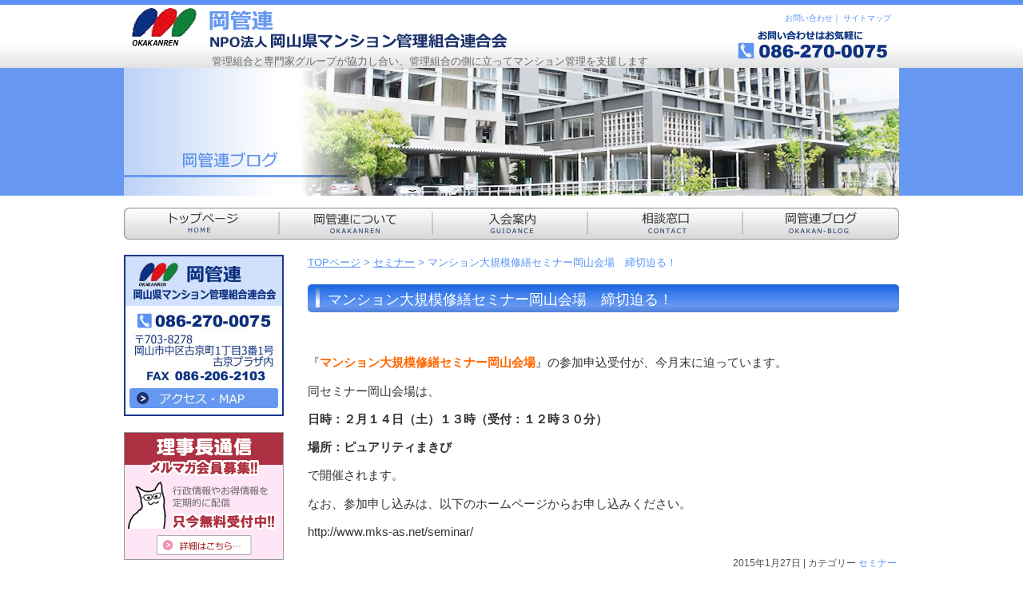

--- FILE ---
content_type: text/html; charset=UTF-8
request_url: https://okakan.net/05_seminar/2014.html
body_size: 11144
content:
<!DOCTYPE html PUBLIC "-//W3C//DTD XHTML 1.0 Transitional//EN" "https://www.w3.org/TR/xhtml1/DTD/xhtml1-transitional.dtd">
<html xmlns="https://www.w3.org/1999/xhtml">
<head>
<meta http-equiv="Content-Type" content="text/html; charset=UTF-8" />



<meta name="keywords" content="キーワード1を入力,キーワード2を入力" />
<meta name="description" content="要約を入力してください。" />
<link rel="stylesheet" href="https://okakan.net/wp-content/themes/ikel/style.css" type="text/css" media="all" />
<!--<link rel="stylesheet" href="https://okakan.net/wp-includes/js/tinymce/themes/advanced/skins/wp_theme/content.css" type="text/css" media="all" />-->
<link rel="alternate" type="application/rss+xml" title="NPO法人岡山県マンション管理組合連合会 RSS Feed" href="https://okakan.net/feed" />
<link rel="pingback" href="https://okakan.net/xmlrpc.php" />

<rdf:RDF xmlns:rdf="http://www.w3.org/1999/02/22-rdf-syntax-ns#"
			xmlns:dc="http://purl.org/dc/elements/1.1/"
			xmlns:trackback="http://madskills.com/public/xml/rss/module/trackback/">
		<rdf:Description rdf:about="https://okakan.net/05_seminar/2014.html"
    dc:identifier="https://okakan.net/05_seminar/2014.html"
    dc:title="マンション大規模修繕セミナー岡山会場　締切迫る！"
    trackback:ping="https://okakan.net/05_seminar/2014.html/trackback" />
</rdf:RDF>
	<style>img:is([sizes="auto" i], [sizes^="auto," i]) { contain-intrinsic-size: 3000px 1500px }</style>
	
		<!-- All in One SEO 4.7.6 - aioseo.com -->
		<title>マンション大規模修繕セミナー岡山会場 締切迫る！ - NPO法人岡山県マンション管理組合連合会</title>
	<meta name="description" content="『マンション大規模修繕セミナー岡山会場』の参加申込受付が、今月末に迫っています。 同セミナー岡山" />
	<meta name="robots" content="max-image-preview:large" />
	<meta name="author" content="ikel"/>
	<link rel="canonical" href="https://okakan.net/05_seminar/2014.html" />
	<meta name="generator" content="All in One SEO (AIOSEO) 4.7.6" />
		<meta property="og:locale" content="ja_JP" />
		<meta property="og:site_name" content="NPO法人岡山県マンション管理組合連合会 - 管理組合と専門家グループが協力し合い、管理組合の側に立ってマンション管理を支援します" />
		<meta property="og:type" content="article" />
		<meta property="og:title" content="マンション大規模修繕セミナー岡山会場 締切迫る！ - NPO法人岡山県マンション管理組合連合会" />
		<meta property="og:description" content="『マンション大規模修繕セミナー岡山会場』の参加申込受付が、今月末に迫っています。 同セミナー岡山" />
		<meta property="og:url" content="https://okakan.net/05_seminar/2014.html" />
		<meta property="article:published_time" content="2015-01-26T22:00:52+00:00" />
		<meta property="article:modified_time" content="2015-01-16T15:03:50+00:00" />
		<meta name="twitter:card" content="summary_large_image" />
		<meta name="twitter:title" content="マンション大規模修繕セミナー岡山会場 締切迫る！ - NPO法人岡山県マンション管理組合連合会" />
		<meta name="twitter:description" content="『マンション大規模修繕セミナー岡山会場』の参加申込受付が、今月末に迫っています。 同セミナー岡山" />
		<script type="application/ld+json" class="aioseo-schema">
			{"@context":"https:\/\/schema.org","@graph":[{"@type":"BlogPosting","@id":"https:\/\/okakan.net\/05_seminar\/2014.html#blogposting","name":"\u30de\u30f3\u30b7\u30e7\u30f3\u5927\u898f\u6a21\u4fee\u7e55\u30bb\u30df\u30ca\u30fc\u5ca1\u5c71\u4f1a\u5834 \u7de0\u5207\u8feb\u308b\uff01 - NPO\u6cd5\u4eba\u5ca1\u5c71\u770c\u30de\u30f3\u30b7\u30e7\u30f3\u7ba1\u7406\u7d44\u5408\u9023\u5408\u4f1a","headline":"\u30de\u30f3\u30b7\u30e7\u30f3\u5927\u898f\u6a21\u4fee\u7e55\u30bb\u30df\u30ca\u30fc\u5ca1\u5c71\u4f1a\u5834\u3000\u7de0\u5207\u8feb\u308b\uff01","author":{"@id":"https:\/\/okakan.net\/author\/ikel#author"},"publisher":{"@id":"https:\/\/okakan.net\/#organization"},"datePublished":"2015-01-27T07:00:52+09:00","dateModified":"2015-01-17T00:03:50+09:00","inLanguage":"ja","mainEntityOfPage":{"@id":"https:\/\/okakan.net\/05_seminar\/2014.html#webpage"},"isPartOf":{"@id":"https:\/\/okakan.net\/05_seminar\/2014.html#webpage"},"articleSection":"\u30bb\u30df\u30ca\u30fc"},{"@type":"BreadcrumbList","@id":"https:\/\/okakan.net\/05_seminar\/2014.html#breadcrumblist","itemListElement":[{"@type":"ListItem","@id":"https:\/\/okakan.net\/#listItem","position":1,"name":"\u5bb6","item":"https:\/\/okakan.net\/","nextItem":{"@type":"ListItem","@id":"https:\/\/okakan.net\/category\/05_seminar#listItem","name":"\u30bb\u30df\u30ca\u30fc"}},{"@type":"ListItem","@id":"https:\/\/okakan.net\/category\/05_seminar#listItem","position":2,"name":"\u30bb\u30df\u30ca\u30fc","previousItem":{"@type":"ListItem","@id":"https:\/\/okakan.net\/#listItem","name":"\u5bb6"}}]},{"@type":"Organization","@id":"https:\/\/okakan.net\/#organization","name":"NPO\u6cd5\u4eba\u5ca1\u5c71\u770c\u30de\u30f3\u30b7\u30e7\u30f3\u7ba1\u7406\u7d44\u5408\u9023\u5408\u4f1a","description":"\u7ba1\u7406\u7d44\u5408\u3068\u5c02\u9580\u5bb6\u30b0\u30eb\u30fc\u30d7\u304c\u5354\u529b\u3057\u5408\u3044\u3001\u7ba1\u7406\u7d44\u5408\u306e\u5074\u306b\u7acb\u3063\u3066\u30de\u30f3\u30b7\u30e7\u30f3\u7ba1\u7406\u3092\u652f\u63f4\u3057\u307e\u3059","url":"https:\/\/okakan.net\/"},{"@type":"Person","@id":"https:\/\/okakan.net\/author\/ikel#author","url":"https:\/\/okakan.net\/author\/ikel","name":"ikel","image":{"@type":"ImageObject","@id":"https:\/\/okakan.net\/05_seminar\/2014.html#authorImage","url":"https:\/\/secure.gravatar.com\/avatar\/ff839f1f59098dedb97925973451fce444e1f18c09913a08b8506b2e6917b84b?s=96&d=mm&r=g","width":96,"height":96,"caption":"ikel"}},{"@type":"WebPage","@id":"https:\/\/okakan.net\/05_seminar\/2014.html#webpage","url":"https:\/\/okakan.net\/05_seminar\/2014.html","name":"\u30de\u30f3\u30b7\u30e7\u30f3\u5927\u898f\u6a21\u4fee\u7e55\u30bb\u30df\u30ca\u30fc\u5ca1\u5c71\u4f1a\u5834 \u7de0\u5207\u8feb\u308b\uff01 - NPO\u6cd5\u4eba\u5ca1\u5c71\u770c\u30de\u30f3\u30b7\u30e7\u30f3\u7ba1\u7406\u7d44\u5408\u9023\u5408\u4f1a","description":"\u300e\u30de\u30f3\u30b7\u30e7\u30f3\u5927\u898f\u6a21\u4fee\u7e55\u30bb\u30df\u30ca\u30fc\u5ca1\u5c71\u4f1a\u5834\u300f\u306e\u53c2\u52a0\u7533\u8fbc\u53d7\u4ed8\u304c\u3001\u4eca\u6708\u672b\u306b\u8feb\u3063\u3066\u3044\u307e\u3059\u3002 \u540c\u30bb\u30df\u30ca\u30fc\u5ca1\u5c71","inLanguage":"ja","isPartOf":{"@id":"https:\/\/okakan.net\/#website"},"breadcrumb":{"@id":"https:\/\/okakan.net\/05_seminar\/2014.html#breadcrumblist"},"author":{"@id":"https:\/\/okakan.net\/author\/ikel#author"},"creator":{"@id":"https:\/\/okakan.net\/author\/ikel#author"},"datePublished":"2015-01-27T07:00:52+09:00","dateModified":"2015-01-17T00:03:50+09:00"},{"@type":"WebSite","@id":"https:\/\/okakan.net\/#website","url":"https:\/\/okakan.net\/","name":"NPO\u6cd5\u4eba\u5ca1\u5c71\u770c\u30de\u30f3\u30b7\u30e7\u30f3\u7ba1\u7406\u7d44\u5408\u9023\u5408\u4f1a","description":"\u7ba1\u7406\u7d44\u5408\u3068\u5c02\u9580\u5bb6\u30b0\u30eb\u30fc\u30d7\u304c\u5354\u529b\u3057\u5408\u3044\u3001\u7ba1\u7406\u7d44\u5408\u306e\u5074\u306b\u7acb\u3063\u3066\u30de\u30f3\u30b7\u30e7\u30f3\u7ba1\u7406\u3092\u652f\u63f4\u3057\u307e\u3059","inLanguage":"ja","publisher":{"@id":"https:\/\/okakan.net\/#organization"}}]}
		</script>
		<!-- All in One SEO -->

<script type="text/javascript">
/* <![CDATA[ */
window._wpemojiSettings = {"baseUrl":"https:\/\/s.w.org\/images\/core\/emoji\/16.0.1\/72x72\/","ext":".png","svgUrl":"https:\/\/s.w.org\/images\/core\/emoji\/16.0.1\/svg\/","svgExt":".svg","source":{"concatemoji":"https:\/\/okakan.net\/wp-includes\/js\/wp-emoji-release.min.js?ver=6.8.3"}};
/*! This file is auto-generated */
!function(s,n){var o,i,e;function c(e){try{var t={supportTests:e,timestamp:(new Date).valueOf()};sessionStorage.setItem(o,JSON.stringify(t))}catch(e){}}function p(e,t,n){e.clearRect(0,0,e.canvas.width,e.canvas.height),e.fillText(t,0,0);var t=new Uint32Array(e.getImageData(0,0,e.canvas.width,e.canvas.height).data),a=(e.clearRect(0,0,e.canvas.width,e.canvas.height),e.fillText(n,0,0),new Uint32Array(e.getImageData(0,0,e.canvas.width,e.canvas.height).data));return t.every(function(e,t){return e===a[t]})}function u(e,t){e.clearRect(0,0,e.canvas.width,e.canvas.height),e.fillText(t,0,0);for(var n=e.getImageData(16,16,1,1),a=0;a<n.data.length;a++)if(0!==n.data[a])return!1;return!0}function f(e,t,n,a){switch(t){case"flag":return n(e,"\ud83c\udff3\ufe0f\u200d\u26a7\ufe0f","\ud83c\udff3\ufe0f\u200b\u26a7\ufe0f")?!1:!n(e,"\ud83c\udde8\ud83c\uddf6","\ud83c\udde8\u200b\ud83c\uddf6")&&!n(e,"\ud83c\udff4\udb40\udc67\udb40\udc62\udb40\udc65\udb40\udc6e\udb40\udc67\udb40\udc7f","\ud83c\udff4\u200b\udb40\udc67\u200b\udb40\udc62\u200b\udb40\udc65\u200b\udb40\udc6e\u200b\udb40\udc67\u200b\udb40\udc7f");case"emoji":return!a(e,"\ud83e\udedf")}return!1}function g(e,t,n,a){var r="undefined"!=typeof WorkerGlobalScope&&self instanceof WorkerGlobalScope?new OffscreenCanvas(300,150):s.createElement("canvas"),o=r.getContext("2d",{willReadFrequently:!0}),i=(o.textBaseline="top",o.font="600 32px Arial",{});return e.forEach(function(e){i[e]=t(o,e,n,a)}),i}function t(e){var t=s.createElement("script");t.src=e,t.defer=!0,s.head.appendChild(t)}"undefined"!=typeof Promise&&(o="wpEmojiSettingsSupports",i=["flag","emoji"],n.supports={everything:!0,everythingExceptFlag:!0},e=new Promise(function(e){s.addEventListener("DOMContentLoaded",e,{once:!0})}),new Promise(function(t){var n=function(){try{var e=JSON.parse(sessionStorage.getItem(o));if("object"==typeof e&&"number"==typeof e.timestamp&&(new Date).valueOf()<e.timestamp+604800&&"object"==typeof e.supportTests)return e.supportTests}catch(e){}return null}();if(!n){if("undefined"!=typeof Worker&&"undefined"!=typeof OffscreenCanvas&&"undefined"!=typeof URL&&URL.createObjectURL&&"undefined"!=typeof Blob)try{var e="postMessage("+g.toString()+"("+[JSON.stringify(i),f.toString(),p.toString(),u.toString()].join(",")+"));",a=new Blob([e],{type:"text/javascript"}),r=new Worker(URL.createObjectURL(a),{name:"wpTestEmojiSupports"});return void(r.onmessage=function(e){c(n=e.data),r.terminate(),t(n)})}catch(e){}c(n=g(i,f,p,u))}t(n)}).then(function(e){for(var t in e)n.supports[t]=e[t],n.supports.everything=n.supports.everything&&n.supports[t],"flag"!==t&&(n.supports.everythingExceptFlag=n.supports.everythingExceptFlag&&n.supports[t]);n.supports.everythingExceptFlag=n.supports.everythingExceptFlag&&!n.supports.flag,n.DOMReady=!1,n.readyCallback=function(){n.DOMReady=!0}}).then(function(){return e}).then(function(){var e;n.supports.everything||(n.readyCallback(),(e=n.source||{}).concatemoji?t(e.concatemoji):e.wpemoji&&e.twemoji&&(t(e.twemoji),t(e.wpemoji)))}))}((window,document),window._wpemojiSettings);
/* ]]> */
</script>
<style id='wp-emoji-styles-inline-css' type='text/css'>

	img.wp-smiley, img.emoji {
		display: inline !important;
		border: none !important;
		box-shadow: none !important;
		height: 1em !important;
		width: 1em !important;
		margin: 0 0.07em !important;
		vertical-align: -0.1em !important;
		background: none !important;
		padding: 0 !important;
	}
</style>
<link rel='stylesheet' id='wp-block-library-css' href='https://okakan.net/wp-includes/css/dist/block-library/style.min.css?ver=6.8.3' type='text/css' media='all' />
<style id='classic-theme-styles-inline-css' type='text/css'>
/*! This file is auto-generated */
.wp-block-button__link{color:#fff;background-color:#32373c;border-radius:9999px;box-shadow:none;text-decoration:none;padding:calc(.667em + 2px) calc(1.333em + 2px);font-size:1.125em}.wp-block-file__button{background:#32373c;color:#fff;text-decoration:none}
</style>
<style id='global-styles-inline-css' type='text/css'>
:root{--wp--preset--aspect-ratio--square: 1;--wp--preset--aspect-ratio--4-3: 4/3;--wp--preset--aspect-ratio--3-4: 3/4;--wp--preset--aspect-ratio--3-2: 3/2;--wp--preset--aspect-ratio--2-3: 2/3;--wp--preset--aspect-ratio--16-9: 16/9;--wp--preset--aspect-ratio--9-16: 9/16;--wp--preset--color--black: #000000;--wp--preset--color--cyan-bluish-gray: #abb8c3;--wp--preset--color--white: #ffffff;--wp--preset--color--pale-pink: #f78da7;--wp--preset--color--vivid-red: #cf2e2e;--wp--preset--color--luminous-vivid-orange: #ff6900;--wp--preset--color--luminous-vivid-amber: #fcb900;--wp--preset--color--light-green-cyan: #7bdcb5;--wp--preset--color--vivid-green-cyan: #00d084;--wp--preset--color--pale-cyan-blue: #8ed1fc;--wp--preset--color--vivid-cyan-blue: #0693e3;--wp--preset--color--vivid-purple: #9b51e0;--wp--preset--gradient--vivid-cyan-blue-to-vivid-purple: linear-gradient(135deg,rgba(6,147,227,1) 0%,rgb(155,81,224) 100%);--wp--preset--gradient--light-green-cyan-to-vivid-green-cyan: linear-gradient(135deg,rgb(122,220,180) 0%,rgb(0,208,130) 100%);--wp--preset--gradient--luminous-vivid-amber-to-luminous-vivid-orange: linear-gradient(135deg,rgba(252,185,0,1) 0%,rgba(255,105,0,1) 100%);--wp--preset--gradient--luminous-vivid-orange-to-vivid-red: linear-gradient(135deg,rgba(255,105,0,1) 0%,rgb(207,46,46) 100%);--wp--preset--gradient--very-light-gray-to-cyan-bluish-gray: linear-gradient(135deg,rgb(238,238,238) 0%,rgb(169,184,195) 100%);--wp--preset--gradient--cool-to-warm-spectrum: linear-gradient(135deg,rgb(74,234,220) 0%,rgb(151,120,209) 20%,rgb(207,42,186) 40%,rgb(238,44,130) 60%,rgb(251,105,98) 80%,rgb(254,248,76) 100%);--wp--preset--gradient--blush-light-purple: linear-gradient(135deg,rgb(255,206,236) 0%,rgb(152,150,240) 100%);--wp--preset--gradient--blush-bordeaux: linear-gradient(135deg,rgb(254,205,165) 0%,rgb(254,45,45) 50%,rgb(107,0,62) 100%);--wp--preset--gradient--luminous-dusk: linear-gradient(135deg,rgb(255,203,112) 0%,rgb(199,81,192) 50%,rgb(65,88,208) 100%);--wp--preset--gradient--pale-ocean: linear-gradient(135deg,rgb(255,245,203) 0%,rgb(182,227,212) 50%,rgb(51,167,181) 100%);--wp--preset--gradient--electric-grass: linear-gradient(135deg,rgb(202,248,128) 0%,rgb(113,206,126) 100%);--wp--preset--gradient--midnight: linear-gradient(135deg,rgb(2,3,129) 0%,rgb(40,116,252) 100%);--wp--preset--font-size--small: 13px;--wp--preset--font-size--medium: 20px;--wp--preset--font-size--large: 36px;--wp--preset--font-size--x-large: 42px;--wp--preset--spacing--20: 0.44rem;--wp--preset--spacing--30: 0.67rem;--wp--preset--spacing--40: 1rem;--wp--preset--spacing--50: 1.5rem;--wp--preset--spacing--60: 2.25rem;--wp--preset--spacing--70: 3.38rem;--wp--preset--spacing--80: 5.06rem;--wp--preset--shadow--natural: 6px 6px 9px rgba(0, 0, 0, 0.2);--wp--preset--shadow--deep: 12px 12px 50px rgba(0, 0, 0, 0.4);--wp--preset--shadow--sharp: 6px 6px 0px rgba(0, 0, 0, 0.2);--wp--preset--shadow--outlined: 6px 6px 0px -3px rgba(255, 255, 255, 1), 6px 6px rgba(0, 0, 0, 1);--wp--preset--shadow--crisp: 6px 6px 0px rgba(0, 0, 0, 1);}:where(.is-layout-flex){gap: 0.5em;}:where(.is-layout-grid){gap: 0.5em;}body .is-layout-flex{display: flex;}.is-layout-flex{flex-wrap: wrap;align-items: center;}.is-layout-flex > :is(*, div){margin: 0;}body .is-layout-grid{display: grid;}.is-layout-grid > :is(*, div){margin: 0;}:where(.wp-block-columns.is-layout-flex){gap: 2em;}:where(.wp-block-columns.is-layout-grid){gap: 2em;}:where(.wp-block-post-template.is-layout-flex){gap: 1.25em;}:where(.wp-block-post-template.is-layout-grid){gap: 1.25em;}.has-black-color{color: var(--wp--preset--color--black) !important;}.has-cyan-bluish-gray-color{color: var(--wp--preset--color--cyan-bluish-gray) !important;}.has-white-color{color: var(--wp--preset--color--white) !important;}.has-pale-pink-color{color: var(--wp--preset--color--pale-pink) !important;}.has-vivid-red-color{color: var(--wp--preset--color--vivid-red) !important;}.has-luminous-vivid-orange-color{color: var(--wp--preset--color--luminous-vivid-orange) !important;}.has-luminous-vivid-amber-color{color: var(--wp--preset--color--luminous-vivid-amber) !important;}.has-light-green-cyan-color{color: var(--wp--preset--color--light-green-cyan) !important;}.has-vivid-green-cyan-color{color: var(--wp--preset--color--vivid-green-cyan) !important;}.has-pale-cyan-blue-color{color: var(--wp--preset--color--pale-cyan-blue) !important;}.has-vivid-cyan-blue-color{color: var(--wp--preset--color--vivid-cyan-blue) !important;}.has-vivid-purple-color{color: var(--wp--preset--color--vivid-purple) !important;}.has-black-background-color{background-color: var(--wp--preset--color--black) !important;}.has-cyan-bluish-gray-background-color{background-color: var(--wp--preset--color--cyan-bluish-gray) !important;}.has-white-background-color{background-color: var(--wp--preset--color--white) !important;}.has-pale-pink-background-color{background-color: var(--wp--preset--color--pale-pink) !important;}.has-vivid-red-background-color{background-color: var(--wp--preset--color--vivid-red) !important;}.has-luminous-vivid-orange-background-color{background-color: var(--wp--preset--color--luminous-vivid-orange) !important;}.has-luminous-vivid-amber-background-color{background-color: var(--wp--preset--color--luminous-vivid-amber) !important;}.has-light-green-cyan-background-color{background-color: var(--wp--preset--color--light-green-cyan) !important;}.has-vivid-green-cyan-background-color{background-color: var(--wp--preset--color--vivid-green-cyan) !important;}.has-pale-cyan-blue-background-color{background-color: var(--wp--preset--color--pale-cyan-blue) !important;}.has-vivid-cyan-blue-background-color{background-color: var(--wp--preset--color--vivid-cyan-blue) !important;}.has-vivid-purple-background-color{background-color: var(--wp--preset--color--vivid-purple) !important;}.has-black-border-color{border-color: var(--wp--preset--color--black) !important;}.has-cyan-bluish-gray-border-color{border-color: var(--wp--preset--color--cyan-bluish-gray) !important;}.has-white-border-color{border-color: var(--wp--preset--color--white) !important;}.has-pale-pink-border-color{border-color: var(--wp--preset--color--pale-pink) !important;}.has-vivid-red-border-color{border-color: var(--wp--preset--color--vivid-red) !important;}.has-luminous-vivid-orange-border-color{border-color: var(--wp--preset--color--luminous-vivid-orange) !important;}.has-luminous-vivid-amber-border-color{border-color: var(--wp--preset--color--luminous-vivid-amber) !important;}.has-light-green-cyan-border-color{border-color: var(--wp--preset--color--light-green-cyan) !important;}.has-vivid-green-cyan-border-color{border-color: var(--wp--preset--color--vivid-green-cyan) !important;}.has-pale-cyan-blue-border-color{border-color: var(--wp--preset--color--pale-cyan-blue) !important;}.has-vivid-cyan-blue-border-color{border-color: var(--wp--preset--color--vivid-cyan-blue) !important;}.has-vivid-purple-border-color{border-color: var(--wp--preset--color--vivid-purple) !important;}.has-vivid-cyan-blue-to-vivid-purple-gradient-background{background: var(--wp--preset--gradient--vivid-cyan-blue-to-vivid-purple) !important;}.has-light-green-cyan-to-vivid-green-cyan-gradient-background{background: var(--wp--preset--gradient--light-green-cyan-to-vivid-green-cyan) !important;}.has-luminous-vivid-amber-to-luminous-vivid-orange-gradient-background{background: var(--wp--preset--gradient--luminous-vivid-amber-to-luminous-vivid-orange) !important;}.has-luminous-vivid-orange-to-vivid-red-gradient-background{background: var(--wp--preset--gradient--luminous-vivid-orange-to-vivid-red) !important;}.has-very-light-gray-to-cyan-bluish-gray-gradient-background{background: var(--wp--preset--gradient--very-light-gray-to-cyan-bluish-gray) !important;}.has-cool-to-warm-spectrum-gradient-background{background: var(--wp--preset--gradient--cool-to-warm-spectrum) !important;}.has-blush-light-purple-gradient-background{background: var(--wp--preset--gradient--blush-light-purple) !important;}.has-blush-bordeaux-gradient-background{background: var(--wp--preset--gradient--blush-bordeaux) !important;}.has-luminous-dusk-gradient-background{background: var(--wp--preset--gradient--luminous-dusk) !important;}.has-pale-ocean-gradient-background{background: var(--wp--preset--gradient--pale-ocean) !important;}.has-electric-grass-gradient-background{background: var(--wp--preset--gradient--electric-grass) !important;}.has-midnight-gradient-background{background: var(--wp--preset--gradient--midnight) !important;}.has-small-font-size{font-size: var(--wp--preset--font-size--small) !important;}.has-medium-font-size{font-size: var(--wp--preset--font-size--medium) !important;}.has-large-font-size{font-size: var(--wp--preset--font-size--large) !important;}.has-x-large-font-size{font-size: var(--wp--preset--font-size--x-large) !important;}
:where(.wp-block-post-template.is-layout-flex){gap: 1.25em;}:where(.wp-block-post-template.is-layout-grid){gap: 1.25em;}
:where(.wp-block-columns.is-layout-flex){gap: 2em;}:where(.wp-block-columns.is-layout-grid){gap: 2em;}
:root :where(.wp-block-pullquote){font-size: 1.5em;line-height: 1.6;}
</style>
<link rel='stylesheet' id='contact-form-7-css' href='https://okakan.net/wp-content/plugins/contact-form-7/includes/css/styles.css?ver=6.1.4' type='text/css' media='all' />
<link rel='stylesheet' id='wp-pagenavi-css' href='https://okakan.net/wp-content/plugins/wp-pagenavi/pagenavi-css.css?ver=2.70' type='text/css' media='all' />
<script type="text/javascript" src="https://okakan.net/wp-includes/js/jquery/jquery.min.js?ver=3.7.1" id="jquery-core-js"></script>
<script type="text/javascript" src="https://okakan.net/wp-includes/js/jquery/jquery-migrate.min.js?ver=3.4.1" id="jquery-migrate-js"></script>
<link rel="https://api.w.org/" href="https://okakan.net/wp-json/" /><link rel="alternate" title="JSON" type="application/json" href="https://okakan.net/wp-json/wp/v2/posts/2014" /><link rel="EditURI" type="application/rsd+xml" title="RSD" href="https://okakan.net/xmlrpc.php?rsd" />
<meta name="generator" content="WordPress 6.8.3" />
<link rel='shortlink' href='https://okakan.net/?p=2014' />
<link rel="alternate" title="oEmbed (JSON)" type="application/json+oembed" href="https://okakan.net/wp-json/oembed/1.0/embed?url=https%3A%2F%2Fokakan.net%2F05_seminar%2F2014.html" />
<link rel="alternate" title="oEmbed (XML)" type="text/xml+oembed" href="https://okakan.net/wp-json/oembed/1.0/embed?url=https%3A%2F%2Fokakan.net%2F05_seminar%2F2014.html&#038;format=xml" />
<script type="text/javascript" src="https://okakan.net/wp-content/themes/ikel/smartRollover.js"></script>

<meta name="google-site-verification" content="vs1xxfRBm7KwnaX4Mf0NsafVCgWwQPvB9yZOFONRoLE" />
</head>
<body class="layout-tw naka">
<a name="top" id="top"></a>

<div id="container">
<div id="container-inner">

<div id="header">
<div id="header-inner">

	<div id="header-contents">
        <div class="left">
                    <div id="header-name"><a href="https://okakan.net/">NPO法人岡山県マンション管理組合連合会</a></div>
                    
                    <h1 id="header-description">管理組合と専門家グループが協力し合い、管理組合の側に立ってマンション管理を支援します</h1>
                </div>

      <div class="right">
          	<div class="sub-contents">
            <a href="https://okakan.net/contact/contact_1.html">お問い合わせ</a>｜
            <a href="https://okakan.net/?page_id=142">サイトマップ</a> 
      </div>
      
       </div>
         
      <div class="clear"></div>
	</div>
    
    <!--　アイキャッチ -->
              <img src="https://okakan.net/wp-content/uploads/2013/04/eye_blog.jpg" alt="岡管連ブログ" />
    
</div>
</div>
    <div id="menu_nav">
    <ul id="dd">
    <li class="mainmenu"><a href="https://okakan.net/" alt=""><img src="https://okakan.net/wp-content/themes/ikel/images/navi/navi01_off.jpg" alt="トップページ" border="0"></a></li>
    <li class="mainmenu"><a href="https://okakan.net/?page_id=5" alt=""><img src="https://okakan.net/wp-content/themes/ikel/images/navi/navi02_off.jpg" alt="岡管連について" border="0"></a>
      <ul>
        <li><a href="https://okakan.net/?page_id=105">役員紹介</a></li>
        <li><a href="https://okakan.net/?page_id=7">NPO法人 定款</a></li>
        <li><a href="https://okakan.net/category/00_houkoku">活動・会計報告</a></li>
      </ul>
    </li>
    <li class="mainmenu"><a href="https://okakan.net/?page_id=10" alt=""><img src="https://okakan.net/wp-content/themes/ikel/images/navi/navi03_off.jpg" alt="入会案内" border="0" /></a></li>
    <li class="mainmenu"><a href="https://okakan.net/?page_id=14" alt=""><img src="https://okakan.net/wp-content/themes/ikel/images/navi/navi04_off.jpg" alt="相談窓口" border="0"></a>
      <ul>
        <li><a href="https://okakan.net/contact.html">相談事例</a></li>
        <li><a href="https://okakan.net/contact/contact_1.html">お問い合わせフォーム</a></li>
        <li><a href="https://okakan.net/contact2.html">岡管連メルマガ会員</a></li>
      </ul>
    </li>
    <li class="mainmenu"><a href="https://okakan.net/?page_id=12" alt=""><img src="https://okakan.net/wp-content/themes/ikel/images/navi/navi05_off.jpg" alt="岡管連ブログ" border="0" /></a>
    <ul>
		<li class="cat-item cat-item-42"><a href="https://okakan.net/category/%e3%83%9e%e3%83%b3%e3%82%b7%e3%83%a7%e3%83%b3%e3%81%ae%e5%86%8d%e7%94%9f">マンションの再生</a>
</li>
	<li class="cat-item cat-item-54"><a href="https://okakan.net/category/%e3%83%9e%e3%83%b3%e3%82%b7%e3%83%a7%e3%83%b3%e6%b0%91%e6%b3%8a%e5%95%8f%e9%a1%8c">マンション民泊問題</a>
</li>
	<li class="cat-item cat-item-37"><a href="https://okakan.net/category/%e3%83%9e%e3%83%b3%e3%82%b7%e3%83%a7%e3%83%b3%e7%b7%8f%e5%90%88%e8%aa%bf%e6%9f%bb">マンション総合調査</a>
</li>
	<li class="cat-item cat-item-35"><a href="https://okakan.net/category/%e4%ba%8b%e6%95%85%e9%98%b2%e6%ad%a2">事故防止</a>
</li>
	<li class="cat-item cat-item-53"><a href="https://okakan.net/category/%e4%ba%8b%e6%a5%ad%e5%a0%b1%e5%91%8a%e6%9b%b8%e7%ad%89%e3%81%ae%e9%96%8b%e7%a4%ba">事業報告書等の開示</a>
</li>
	<li class="cat-item cat-item-43"><a href="https://okakan.net/category/%e4%ba%8c%e3%81%a4%e3%81%ae%e8%80%81%e3%81%84">二つの老い</a>
</li>
	<li class="cat-item cat-item-57"><a href="https://okakan.net/category/%e5%80%8b%e4%ba%ba%e6%83%85%e5%a0%b1%e3%81%a8%e5%90%8d%e7%b0%bf%e3%81%ae%e5%8f%96%e6%89%b1%e3%81%84">個人情報と名簿の取扱い</a>
</li>
	<li class="cat-item cat-item-45"><a href="https://okakan.net/category/%e5%81%bd%e8%a3%85%e5%95%8f%e9%a1%8c">偽装問題</a>
</li>
	<li class="cat-item cat-item-50"><a href="https://okakan.net/category/%e5%b0%82%e9%96%80%e5%ae%b6%e3%81%ae%e6%b4%bb%e7%94%a8">専門家の活用</a>
</li>
	<li class="cat-item cat-item-48"><a href="https://okakan.net/category/%e5%bb%ba%e6%9b%bf%e3%81%88">建替え</a>
</li>
	<li class="cat-item cat-item-39"><a href="https://okakan.net/category/%e6%ac%a0%e9%99%a5%e3%83%9e%e3%83%b3%e3%82%b7%e3%83%a7%e3%83%b3">欠陥マンション</a>
</li>
	<li class="cat-item cat-item-49"><a href="https://okakan.net/category/%e6%b3%95%e5%be%8b%e3%81%ae%e3%81%b2%e3%82%8d%e3%81%b0">法律のひろば</a>
</li>
	<li class="cat-item cat-item-36"><a href="https://okakan.net/category/%e6%bb%9e%e7%b4%8d%e7%ae%a1%e7%90%86%e8%b2%bb%e7%ad%89%e5%95%8f%e9%a1%8c">滞納管理費等問題</a>
</li>
	<li class="cat-item cat-item-55"><a href="https://okakan.net/category/%e7%81%bd%e5%ae%b3%e7%ad%89%e3%81%b8%e3%81%ae%e5%82%99%e3%81%88">災害等への備え</a>
</li>
	<li class="cat-item cat-item-40"><a href="https://okakan.net/category/%e7%9b%b8%e8%ab%87%e4%ba%8b%e4%be%8b%e3%81%8b%e3%82%89">相談事例から</a>
</li>
	<li class="cat-item cat-item-51"><a href="https://okakan.net/category/%e7%a9%ba%e3%81%8d%e5%ae%b6%e5%95%8f%e9%a1%8c">空き家問題</a>
</li>
	<li class="cat-item cat-item-56"><a href="https://okakan.net/category/%e7%ae%a1%e7%90%86%e4%b8%8d%e5%85%a8%e3%83%9e%e3%83%b3%e3%82%b7%e3%83%a7%e3%83%b3">管理不全マンション</a>
</li>
	<li class="cat-item cat-item-38"><a href="https://okakan.net/category/%e7%ae%a1%e7%90%86%e5%9f%ba%e7%a4%8e%e8%ac%9b%e5%ba%a7">管理基礎講座</a>
</li>
	<li class="cat-item cat-item-47"><a href="https://okakan.net/category/%e7%ae%a1%e7%90%86%e7%b5%84%e5%90%88%e9%81%8b%e5%96%b6">管理組合運営</a>
</li>
	<li class="cat-item cat-item-59"><a href="https://okakan.net/category/%e7%ae%a1%e7%90%86%e8%a8%88%e7%94%bb%e8%aa%8d%e5%ae%9a%e3%83%9e%e3%83%b3%e3%82%b7%e3%83%a7%e3%83%b3">管理計画認定マンション</a>
</li>
	<li class="cat-item cat-item-58"><a href="https://okakan.net/category/%e7%ae%a1%e7%90%86%e8%a8%88%e7%94%bb%e8%aa%8d%e5%ae%9a%e5%88%b6%e5%ba%a6">管理計画認定制度</a>
</li>
	<li class="cat-item cat-item-41"><a href="https://okakan.net/category/%e8%80%90%e9%9c%87%e6%94%b9%e4%bf%ae%e7%ad%89">耐震改修等</a>
</li>
	<li class="cat-item cat-item-44"><a href="https://okakan.net/category/%e8%a1%8c%e6%94%bf%e6%83%85%e5%a0%b1">行政情報</a>
</li>
	<li class="cat-item cat-item-52"><a href="https://okakan.net/category/00_houkoku">岡管連活動報告</a>
</li>
	<li class="cat-item cat-item-2"><a href="https://okakan.net/category/01_nayami">管理組合の悩み</a>
</li>
	<li class="cat-item cat-item-3"><a href="https://okakan.net/category/02_community">コミュニティ</a>
</li>
	<li class="cat-item cat-item-4"><a href="https://okakan.net/category/03_syuzen">大規模修繕</a>
</li>
	<li class="cat-item cat-item-5"><a href="https://okakan.net/category/04_mame">豆知識</a>
</li>
	<li class="cat-item cat-item-6"><a href="https://okakan.net/category/05_seminar">セミナー</a>
</li>
	<li class="cat-item cat-item-32"><a href="https://okakan.net/category/06_kensetu">マンション建設</a>
</li>
	<li class="cat-item cat-item-7"><a href="https://okakan.net/category/06_other">その他</a>
</li>
	<li class="cat-item cat-item-30"><a href="https://okakan.net/category/07_kousyu">管理員業務講習</a>
</li>
	<li class="cat-item cat-item-31"><a href="https://okakan.net/category/08_geturei">月例相談</a>
</li>
	<li class="cat-item cat-item-33"><a href="https://okakan.net/category/09_denryoku">電力使用方法の進化</a>
</li>
	<li class="cat-item cat-item-1"><a href="https://okakan.net/category/99_okakan">岡管連について</a>
</li>
	<li class="cat-item cat-item-46"><a href="https://okakan.net/category/adviser">専門家アドバイザー派遣</a>
</li>
    </ul>
    </li>
    </ul>
    </div>
    
        
      <div class="clear"></div>

<div id="content">
<div id="content-inner">

<div id="alpha">
<div id="alpha-inner">

	

<div class="navi">
	<a href="https://okakan.net">TOPページ</a> &gt;
	<a href="https://okakan.net/category/05_seminar">セミナー</a> &gt; マンション大規模修繕セミナー岡山会場　締切迫る！</div>

<div id="entry-2014" class="entry-asset asset">

	<div class="asset-header">
		<h2 id="page-title" class="archive-title">マンション大規模修繕セミナー岡山会場　締切迫る！</h2>
	</div>
	<div class="asset-content entry-content">
	
		<div class="asset-body">
		<p>&nbsp;</p>
<p>『<strong><span style="color: #ff6600;">マンション大規模修繕セミナー岡山会場</span></strong>』の参加申込受付が、今月末に迫っています。</p>
<p>同セミナー岡山会場は、</p>
<p><strong>日時：２月１４日（土）１３時（受付：１２時３０分）</strong></p>
<p><strong>場所：ピュアリティまきび</strong></p>
<p>で開催されます。</p>
<p>なお、参加申し込みは、以下のホームページからお申し込みください。</p>
<p>http://www.mks-as.net/seminar/</p>
		</div>
		<div class="clear"></div>
		<div class="asset-meta">
						2015年1月27日 | カテゴリー <a href="https://okakan.net/category/05_seminar" rel="category tag">セミナー</a>&nbsp;		</div>
	</div>
	


</div>





<div id="gotop">
<a href="#top">このページのトップへ</a>
</div>

</div>
</div>

<div id="beta">
<div id="beta-inner">

 <!-- 子ページがある場合はリスト表示 -->
 

<a href="https://okakan.net/info.html#map"><img src="https://okakan.net/wp-content/themes/ikel/images/side/banner_access.jpg"></a>

<a href="https://okakan.net/contact2.html"><img src="https://okakan.net/wp-content/themes/ikel/images/top/banner_mel.gif" style="margin-top:20px;"></a>

<!-- 岡管連ブログ -->
<div class="sub_box">
<img src="https://okakan.net/wp-content/themes/ikel/images/side/s_menu_title_b.jpg"/>
<!--<div class="s_menu_ttl">岡管連ブログ</div>-->
<ul>
	<li class="cat-item cat-item-42"><a href="https://okakan.net/category/%e3%83%9e%e3%83%b3%e3%82%b7%e3%83%a7%e3%83%b3%e3%81%ae%e5%86%8d%e7%94%9f">マンションの再生</a>
</li>
	<li class="cat-item cat-item-54"><a href="https://okakan.net/category/%e3%83%9e%e3%83%b3%e3%82%b7%e3%83%a7%e3%83%b3%e6%b0%91%e6%b3%8a%e5%95%8f%e9%a1%8c">マンション民泊問題</a>
</li>
	<li class="cat-item cat-item-37"><a href="https://okakan.net/category/%e3%83%9e%e3%83%b3%e3%82%b7%e3%83%a7%e3%83%b3%e7%b7%8f%e5%90%88%e8%aa%bf%e6%9f%bb">マンション総合調査</a>
</li>
	<li class="cat-item cat-item-35"><a href="https://okakan.net/category/%e4%ba%8b%e6%95%85%e9%98%b2%e6%ad%a2">事故防止</a>
</li>
	<li class="cat-item cat-item-53"><a href="https://okakan.net/category/%e4%ba%8b%e6%a5%ad%e5%a0%b1%e5%91%8a%e6%9b%b8%e7%ad%89%e3%81%ae%e9%96%8b%e7%a4%ba">事業報告書等の開示</a>
</li>
	<li class="cat-item cat-item-43"><a href="https://okakan.net/category/%e4%ba%8c%e3%81%a4%e3%81%ae%e8%80%81%e3%81%84">二つの老い</a>
</li>
	<li class="cat-item cat-item-57"><a href="https://okakan.net/category/%e5%80%8b%e4%ba%ba%e6%83%85%e5%a0%b1%e3%81%a8%e5%90%8d%e7%b0%bf%e3%81%ae%e5%8f%96%e6%89%b1%e3%81%84">個人情報と名簿の取扱い</a>
</li>
	<li class="cat-item cat-item-45"><a href="https://okakan.net/category/%e5%81%bd%e8%a3%85%e5%95%8f%e9%a1%8c">偽装問題</a>
</li>
	<li class="cat-item cat-item-50"><a href="https://okakan.net/category/%e5%b0%82%e9%96%80%e5%ae%b6%e3%81%ae%e6%b4%bb%e7%94%a8">専門家の活用</a>
</li>
	<li class="cat-item cat-item-48"><a href="https://okakan.net/category/%e5%bb%ba%e6%9b%bf%e3%81%88">建替え</a>
</li>
	<li class="cat-item cat-item-39"><a href="https://okakan.net/category/%e6%ac%a0%e9%99%a5%e3%83%9e%e3%83%b3%e3%82%b7%e3%83%a7%e3%83%b3">欠陥マンション</a>
</li>
	<li class="cat-item cat-item-49"><a href="https://okakan.net/category/%e6%b3%95%e5%be%8b%e3%81%ae%e3%81%b2%e3%82%8d%e3%81%b0">法律のひろば</a>
</li>
	<li class="cat-item cat-item-36"><a href="https://okakan.net/category/%e6%bb%9e%e7%b4%8d%e7%ae%a1%e7%90%86%e8%b2%bb%e7%ad%89%e5%95%8f%e9%a1%8c">滞納管理費等問題</a>
</li>
	<li class="cat-item cat-item-55"><a href="https://okakan.net/category/%e7%81%bd%e5%ae%b3%e7%ad%89%e3%81%b8%e3%81%ae%e5%82%99%e3%81%88">災害等への備え</a>
</li>
	<li class="cat-item cat-item-40"><a href="https://okakan.net/category/%e7%9b%b8%e8%ab%87%e4%ba%8b%e4%be%8b%e3%81%8b%e3%82%89">相談事例から</a>
</li>
	<li class="cat-item cat-item-51"><a href="https://okakan.net/category/%e7%a9%ba%e3%81%8d%e5%ae%b6%e5%95%8f%e9%a1%8c">空き家問題</a>
</li>
	<li class="cat-item cat-item-56"><a href="https://okakan.net/category/%e7%ae%a1%e7%90%86%e4%b8%8d%e5%85%a8%e3%83%9e%e3%83%b3%e3%82%b7%e3%83%a7%e3%83%b3">管理不全マンション</a>
</li>
	<li class="cat-item cat-item-38"><a href="https://okakan.net/category/%e7%ae%a1%e7%90%86%e5%9f%ba%e7%a4%8e%e8%ac%9b%e5%ba%a7">管理基礎講座</a>
</li>
	<li class="cat-item cat-item-47"><a href="https://okakan.net/category/%e7%ae%a1%e7%90%86%e7%b5%84%e5%90%88%e9%81%8b%e5%96%b6">管理組合運営</a>
</li>
	<li class="cat-item cat-item-59"><a href="https://okakan.net/category/%e7%ae%a1%e7%90%86%e8%a8%88%e7%94%bb%e8%aa%8d%e5%ae%9a%e3%83%9e%e3%83%b3%e3%82%b7%e3%83%a7%e3%83%b3">管理計画認定マンション</a>
</li>
	<li class="cat-item cat-item-58"><a href="https://okakan.net/category/%e7%ae%a1%e7%90%86%e8%a8%88%e7%94%bb%e8%aa%8d%e5%ae%9a%e5%88%b6%e5%ba%a6">管理計画認定制度</a>
</li>
	<li class="cat-item cat-item-41"><a href="https://okakan.net/category/%e8%80%90%e9%9c%87%e6%94%b9%e4%bf%ae%e7%ad%89">耐震改修等</a>
</li>
	<li class="cat-item cat-item-44"><a href="https://okakan.net/category/%e8%a1%8c%e6%94%bf%e6%83%85%e5%a0%b1">行政情報</a>
</li>
	<li class="cat-item cat-item-52"><a href="https://okakan.net/category/00_houkoku">岡管連活動報告</a>
</li>
	<li class="cat-item cat-item-2"><a href="https://okakan.net/category/01_nayami">管理組合の悩み</a>
</li>
	<li class="cat-item cat-item-3"><a href="https://okakan.net/category/02_community">コミュニティ</a>
</li>
	<li class="cat-item cat-item-4"><a href="https://okakan.net/category/03_syuzen">大規模修繕</a>
</li>
	<li class="cat-item cat-item-5"><a href="https://okakan.net/category/04_mame">豆知識</a>
</li>
	<li class="cat-item cat-item-6"><a href="https://okakan.net/category/05_seminar">セミナー</a>
</li>
	<li class="cat-item cat-item-32"><a href="https://okakan.net/category/06_kensetu">マンション建設</a>
</li>
	<li class="cat-item cat-item-7"><a href="https://okakan.net/category/06_other">その他</a>
</li>
	<li class="cat-item cat-item-30"><a href="https://okakan.net/category/07_kousyu">管理員業務講習</a>
</li>
	<li class="cat-item cat-item-31"><a href="https://okakan.net/category/08_geturei">月例相談</a>
</li>
	<li class="cat-item cat-item-33"><a href="https://okakan.net/category/09_denryoku">電力使用方法の進化</a>
</li>
	<li class="cat-item cat-item-1"><a href="https://okakan.net/category/99_okakan">岡管連について</a>
</li>
	<li class="cat-item cat-item-46"><a href="https://okakan.net/category/adviser">専門家アドバイザー派遣</a>
</li>
</ul>
</div>

<!-- お役立ちリンク -->
<div class="side_link">
<img src="https://okakan.net/wp-content/themes/ikel/images/side/link_ttl.jpg" style="padding-bottom:5px"/>

<a href="http://www.zenkanren.org/" target="_blank"><img src="https://okakan.net/wp-content/themes/ikel/images/side/banner_zenkanren.jpg" style="padding-bottom:5px"/></a>
<a href="http://www.city.okayama.jp/toshi/jutaku/" target="_blank"><img src="https://okakan.net/wp-content/themes/ikel/images/side/banner_okayama.jpg" style="padding-bottom:5px"/></a>
<ul>
<li><a href="http://www.mankan.or.jp/" target="_blank">財)マンション管理センター</a></li>
<li><a href="http://www.manshon.jp/" target="_blank">マンション再生協会M</a></li>
<li><a href="http://www.kanrikyo.or.jp/" target="_blank">(社)マンション管理業協会</a></li>
<li><a href="http://www.jhf.go.jp/" target="_blank">住宅金融支援機構</a></li>
</ul>
</div>


 <!-- ウィジェット -->

	<div id="linkcat-34" class="widget_mylinkorder widget"><h3 class="widget-header">協賛企業一部紹介</h3>
	<ul class='xoxo blogroll'>
<li><a href="http://www.midori-gr.com/daiichibs/index.html" target="_blank">株式会社第一ビルサービス</a></li>
<li><a href="https://www.serena-rental.co.jp/serenamente/">静音剝離機セレナメンテ株）</a></li>
<li><a href="http://www.housing.co.jp/">日本ハウズイング株式会社</a></li>
<li><a href="http://www.across21c.co.jp/">大規模修繕のアクロス</a></li>
<li><a href="http://www.daiwalifenext.co.jp/" target="_blank">大和ライフネクスト株式会社</a></li>
<li><a href="http://www.chuosetubi.co.jp/" target="_blank">株式会社中央設備</a></li>
<li><a href="http://www.seiwasetubi.com/" target="_blank">株式会社成和設備工業所</a></li>
<li><a href="http://www.miyazaki-arc.com/" target="_blank">株式会社宮﨑建築設計事務所</a></li>
<li><a href="https://www.gaisousenka.co.jp/" title="マンション大規模修繕" target="_blank">株式会社外装専科</a></li>

	</ul>
</div>
</div>
</div>	</div>
	</div>

</div>
</div>

	<div id="footer">
	<div id="footer-inner">
     <img src="https://okakan.net/wp-content/themes/ikel/images/footer_logo.jpg" align="left" style="margin:10px 0"/>
     	<div class="footer-menu">
        <div class="footer-menu-content">       	
			<ul>
　　　　　<li class="mainmenu"><a href="https://okakan.net" alt="">トップページ</a></li>
            <li class="page_item page-item-5 page_item_has_children"><a href="https://okakan.net/info.html">岡管連について</a></li>
<li class="page_item page-item-10"><a href="https://okakan.net/guidancs.html">入会案内</a></li>
<li class="page_item page-item-12"><a href="https://okakan.net/okakan-blog.html">岡管連ブログ</a></li>
<li class="page_item page-item-14 page_item_has_children"><a href="https://okakan.net/contact.html">相談窓口</a></li>
<li class="page_item page-item-142"><a href="https://okakan.net/site_map.html">サイトマップ</a></li>
			</ul>
		</div>
     </div>
	<!--<div class="footer-menu">
     
    <table width="450px" border="0" cellpadding="0" cellspacing="0" align="right">
    <tr valign="top">
    <td align="left" width="30%" style="border-right:1px #552B00 dotted;">
        <dl>
        <dt><a href="https://okakan.net">ぼちぼちホーム</a></dt>
        <dt><a href="https://okakan.net/?page_id=24">施設案内</a></dt>
        <dt><a href="https://okakan.net/?page_id=26">会社案内</a></dt>
        <dt><a href="https://okakan.net/?page_id=28">スタッフ紹介</a></dt>
        </dl>
   </td>
    <td align="left" width="35%" style="border-right:1px #552B00 dotted;">
        <dl>
        <dt><a href="https://okakan.net/?page_id=5">サービス案内</a></dt>
            <dd><a href="https://okakan.net/?page_id=13">通いサービス</a></dd>
            <dd><a href="https://okakan.net/?page_id=15">宿泊サービス</a></dd>
            <dd><a href="https://okakan.net/?page_id=17">訪問サービス</a></dd>
            <dd><a href="https://okakan.net/?page_id=19">何でも屋「せなかき」</a></dd>
       </dl>
    </td>
    <td align="left" width="35%">
        <dl>
        <dt><a href="https://okakan.net/?page_id=160">求人情報</a></dt>
        <dt><a href="https://okakan.net/?page_id=30">お問い合わせ</a></dt>
        <dt><a href="https://okakan.net/?page_id=72">個人情報保護方針</a></dt>
        <dt><a href="https://okakan.net/?page_id=33">サイトマップ</a></dt>
        </dl>
    </td>
    </tr>
    </table>
    
     </div>-->
     <div class="footer-logo">
     <!--<img src="https://okakan.net/wp-content/themes/ikel/images/footer_logo.jpg" />-->
     </div>
            		
	<div class="copyright">
		<div class="copyright-content">Copyright(c) NPO法人岡山県マンション管理組合連合会.All Rights Reserved.</div>
	</div>

	</div>
	</div>

<script type="speculationrules">
{"prefetch":[{"source":"document","where":{"and":[{"href_matches":"\/*"},{"not":{"href_matches":["\/wp-*.php","\/wp-admin\/*","\/wp-content\/uploads\/*","\/wp-content\/*","\/wp-content\/plugins\/*","\/wp-content\/themes\/ikel\/*","\/*\\?(.+)"]}},{"not":{"selector_matches":"a[rel~=\"nofollow\"]"}},{"not":{"selector_matches":".no-prefetch, .no-prefetch a"}}]},"eagerness":"conservative"}]}
</script>
<script type="text/javascript" src="https://okakan.net/wp-includes/js/dist/hooks.min.js?ver=4d63a3d491d11ffd8ac6" id="wp-hooks-js"></script>
<script type="text/javascript" src="https://okakan.net/wp-includes/js/dist/i18n.min.js?ver=5e580eb46a90c2b997e6" id="wp-i18n-js"></script>
<script type="text/javascript" id="wp-i18n-js-after">
/* <![CDATA[ */
wp.i18n.setLocaleData( { 'text direction\u0004ltr': [ 'ltr' ] } );
/* ]]> */
</script>
<script type="text/javascript" src="https://okakan.net/wp-content/plugins/contact-form-7/includes/swv/js/index.js?ver=6.1.4" id="swv-js"></script>
<script type="text/javascript" id="contact-form-7-js-translations">
/* <![CDATA[ */
( function( domain, translations ) {
	var localeData = translations.locale_data[ domain ] || translations.locale_data.messages;
	localeData[""].domain = domain;
	wp.i18n.setLocaleData( localeData, domain );
} )( "contact-form-7", {"translation-revision-date":"2025-11-30 08:12:23+0000","generator":"GlotPress\/4.0.3","domain":"messages","locale_data":{"messages":{"":{"domain":"messages","plural-forms":"nplurals=1; plural=0;","lang":"ja_JP"},"This contact form is placed in the wrong place.":["\u3053\u306e\u30b3\u30f3\u30bf\u30af\u30c8\u30d5\u30a9\u30fc\u30e0\u306f\u9593\u9055\u3063\u305f\u4f4d\u7f6e\u306b\u7f6e\u304b\u308c\u3066\u3044\u307e\u3059\u3002"],"Error:":["\u30a8\u30e9\u30fc:"]}},"comment":{"reference":"includes\/js\/index.js"}} );
/* ]]> */
</script>
<script type="text/javascript" id="contact-form-7-js-before">
/* <![CDATA[ */
var wpcf7 = {
    "api": {
        "root": "https:\/\/okakan.net\/wp-json\/",
        "namespace": "contact-form-7\/v1"
    }
};
/* ]]> */
</script>
<script type="text/javascript" src="https://okakan.net/wp-content/plugins/contact-form-7/includes/js/index.js?ver=6.1.4" id="contact-form-7-js"></script>
</body>
</html>


--- FILE ---
content_type: text/css
request_url: https://okakan.net/wp-content/themes/ikel/style.css
body_size: 8957
content:
@charset "utf-8";

/*
Theme Name: イケルデザイン
Theme URI: http://www.ikel.co.jp/
Description:ikelserver Template											
Version: 1.10 2010/03/04
Author: ikel
Author URI: http://www.ikel.co.jp/											
*/

/* Reset ------------------------------------------------------------------ */
:link,:visited {
    text-decoration: none;
}

html,body,div,
ul,ol,li,dl,dt,dd,
form,fieldset,input,textarea,
h1,h2,h3,h4,h5,h6,pre,code,p,blockquote,hr,
th,td {
    margin: 0;
    padding: 0;
}

h1,h2,h3,h4,h5,h6 {
    font-size: 100%;
    font-weight: normal;
}

table {
    border-spacing: 0;
}

fieldset,img,abbr,acronym {
    border: 0;
}

ol,ul {
    list-style: none;
}

caption,th {
    text-align: left;
}

q:before,q:after {
    content: '';
}

a {
    text-decoration: underline;
    outline: none;
}

hr {
    border: 0;
    height: 20px;
    background-color: #FFF;
    color: #999999;
 	border-top: dashed 1px;
	margin: 10px 0 0 0;
}

a img,:link img,:visited img {
    border: none;
}

a:hover img
{
opacity:0.70;
filter: alpha(opacity=70);
-ms-filter: "alpha( opacity=70 )";
background: #fff;
}

address {
    font-style: normal;
    display: inline;
}

img.left {
	float: left;
	padding-right:10px;
}

img.right {
	float: right;
	padding-left:10px;
}

/* Utilities ----------------------------------------------------------------- */
#content-inner:after {
    content: " ";
    display: block;
    visibility: hidden;
    clear: both;
    height: 0.1px;
    font-size: 0.1em;
    line-height: 0;
}

#content-inner {
	display: inline-block;
	width:970px;
	margin:0 auto;
	background-color: #FFFFFF;
}

/* no ie mac \*/
* html #content-inner { height: 1%; }
#content-inner { display: block; }

/* Content ---------------------------------------------------------------- */
a:link, a:visited {
    text-decoration: underline;
}

p, pre, blockquote, fieldset, ul, ol, dl {
    margin-bottom: .75em;
}

ol { list-style: decimal outside; }
ul { list-style: disc outside; }

/* Assets */
.asset-body,
.asset-more,
.more-link,
.asset-excerpt,
.comment-content,
.comment-footer,
.comments-open-content,
.comments-open-footer,
.trackbacks-info,
.trackback-content,
.archive-content {
    clear: both;
}

.asset,
.comments,
.trackbacks,
.archive {
    overflow: hidden;
    width: 100%;
}

.asset,
.asset-content,
.comments,
.trackbacks,
.archive {
    position: static;
    clear: both;
}

.asset,
.comments,
.comments-content,
.trackbacks,
.archive,
.search-form {
    margin-bottom: 1.5em;
}

.asset-header,
.asset-content,
.asset-body,
.comments-header,
.comment-content,
.comment-footer,
.comments-open-header,
.comments-open-content,
#comments-open-footer,
#comment-form-external-auth,
#comment-form-name,
#comment-form-email,
#comment-form-url,
#comments-open-text,
.trackbacks-header,
.trackbacks-info,
.archive-content,
.search-form-header,
.search-results-header {
    margin-bottom: .75em;
}

.asset-name {
    margin-bottom: .25em;
}

.asset-meta {
    font-size: 11px;
    margin-top: .25em;
    padding-top: 2px;
    padding-bottom: .3em;
    font-weight: normal;
    clear:both;
    border: 0;
}

.entry-tags-header,
.entry-categories-header {
    margin-bottom: 0;
    margin-right: .25em;
    display: inline;
    font-weight: bold;
}

.entry-tags-list,
.entry-categories-list {
    display: inline;
    list-style: none;
    margin-left: 0;
    padding-left: 0;
}
.entry-tags-list .entry-tag,
.entry-categories-list .entry-category {
    display: inline;
}

.alignleft {
    float: left;
    margin: 0 20px 20px 0;
}

.aligncenter {
    display: block;
    margin: 0 auto 20px;
    text-align: center;
}

.alignright {
    float: right;
    margin: 0 0 20px 20px;
}

/* Feedback */
.comments-open label {
    display: block;
}

#comment-author, #comment-email, #comment-url, #comment-text {
    width: 80%;
}

#comment-submit {
    font-weight: bold;
}

.comment,
.trackback {
    margin-bottom: .5em;
    border-bottom: 1px solid #ccc;
    padding-bottom: .5em;
}

.comment-content {
    clear: none;
    line-height: 1.5;
    margin-bottom: 1em;
}

.comment-content p {
    margin-bottom: .5em;
}

/* Widgets */
.widget {
    position: relative;
    overflow: hidden;
    width: 100%;
}

.widget-content {
    position: relative;
	margin:0;
	padding:0;
}

.widget ul {
    margin: 0;
    padding: 0;
    list-style: none;
}

.widget ul ul {
    margin-left: 15px;
}

.widget li {
    margin-top: 5px;
    margin-bottom: 5px;
}

.widget-recent-assets .widget-content .widget-list {
    overflow: auto;
    margin-right: 0;
}

.widget-search ul {
    margin-left: 0;
    list-style: none;
}

.widget-search li {
    margin: 5px 0;
}

/* Layout ----------------------------------------------------------------- */
#container-inner {
    min-height: 100%;
    margin: 0 auto;
    text-align: left;
}

#header, #content, #alpha, #beta, #footer {
    position: relative;
}

#alpha, #beta {
    display: inline;
    float: left;
}

#header-inner, #content-inner, #footer-inner,
#alpha-inner, #beta-inner {
    position: static;
}

/*
#header-inner, #content-inner, #footer-inner {
    padding-top: 20px;
    padding-bottom: 20px;
}
*/

#header-inner, #footer-inner,
#alpha-inner, #beta-inner {
    overflow: hidden;
	padding: 0;
}

#content-inner {
	padding: 0;
}

/* ---------------------------------------------------------------------
ページ全体
--------------------------------------------------------------------- */
body {
	text-align:center;
	color:#333333;
	background: url(images/bg_body.jpg) repeat-x;
	font: normal 100%/1.5 "ヒラギノ角ゴPro W3", "Hiragino Kaku Gothic Pro", Osaka, "メイリオ", Meiryo, "ＭＳ Ｐゴシック", sans-serif;
}

body.naka {
	background: url(images/bg_body_naka.jpg) repeat-x;
}

/* リンクカラー */
a {
	color: #5993F7;
}

a:hover {
	color: #2B70E5;
}

.clear {
	clear:both;
}

/* ---　ページトップ　--- */
#gotop {
	clear:both;
	width:100%;
	font-size:85% !important;
	font-size:80%;
	margin:0;
}

#gotop a {
	background: url('images/gotop_text.gif') no-repeat;
	display: block;
	height: 14px;
	width: 100px;
	text-indent: -9999px;
	float: right;
	overflow: hidden;
}

#gotop a:hover {
	background: url('images/gotop_text_hover.gif') no-repeat;
}

/* -----　パンくず　----- */
.navi {
	width: 740px;
	float: right;
	margin-top: 5px;
	text-align:left;
	font-size:13px;
	color: #5993F7;
}

.navi a {
	color: #5993F7;
}

body .honbun {
	padding: 2px 20px 5px 20px;
	font-size: 15px;
}

/* ---------------------------------------------------------------------
container
--------------------------------------------------------------------- */
.layout-tw #container {
	line-height:1.6;
	font-size:80%;
	text-align:left;
}

#container-inner {
	position: relative;
	width:970px;
	margin:0 auto;
}

/* ---------------------------------------------------------------------
レイアウト
--------------------------------------------------------------------- */
.layout-tw #alpha {
	float: right;
	width: 770px;
	overflow: hidden;
}

.layout-tw #beta {
	float:left;
	width: 200px;
	overflow: hidden;
}

.layout-tw  #content-inner {
	/*background: url('images/content_inner_bg_tw.jpg') no-repeat;*/
}

#alpha-inner {
	padding-left: 30px;
}

#alpha-inner p {
	font-size: 15px;
}

#alpha-inner h2 {
	/*padding:10px 10px 10px 15px;*/
	margin: 10px 0;
	background:url('images/bg_h2.jpg') no-repeat left center;
	font-size:18px;
	font-weight: normal;
	color:#ffffff;
	padding: 12px 0 8px 25px;
	clear:both;
}

#alpha-inner h2 a {
	color: #FFFFFF;
}

#alpha-inner h2 .h2_s {
	color: #BEA173;
	padding-left: 30px;
	font-style: italic;
	font-size: 20px;
}

#alpha-inner h3 {
	margin: 10px 0;
	background:url('images/bg_h3.jpg') no-repeat left center;
	padding: 10px 0 8px 23px;
	font-size: 16px;
	color: #666666;
	clear:both;
}

#alpha-inner h3 a {
	font-weight: normal;
}

#alpha-inner h3 .h3_s{
	font-weight: normal;
	font-size: 16px;
	padding-left: 20px;
	color: #333333;
}

#alpha-inner h4 {
	color: #3778E7;
	font-size: 17px;
	padding: 3px 0 5px 20px;
	line-height: 140%;
	border-bottom: solid 3px #D0E0FD;
	margin: 0px 0 5px 5px;
}

#alpha-inner h5 {
	color: #10338A;
	font-size: 23px;
	margin: 10px;
}

#alpha-inner .blue {
	color: #2B70E5;
}

#alpha-inner .pink {
	color: #FD4F4F;
}

#alpha-inner .green {
	color: #66BF66;
}

#alpha-inner .orange {
	color: #FF8231;
}

#alpha-inner .min {
	font-family:'ヒラギノ明朝 ProN W3','Hiragino Mincho ProN','ＭＳ Ｐ明朝','serif', 'IPA P明朝';
}

/*赤　細枠*/
#alpha-inner .momo_waku {
	border:#FD4F4F 1px solid;
	padding:7px 0 5px 15px;
	font-size:16px;
	width:50%;
	color:#AF3441;
	margin-bottom:20px;
}





#beta-inner {
	margin:5px 0 0 0;
	padding:0;
}








/* ---------------------------------------------------------------------
ヘッダー
--------------------------------------------------------------------- */
#header {
	background: url(images/header_bg_2.jpg) no-repeat;
	/*background: url(images/header_bg.jpg) repeat-x;*/
}

.naka #header {
	background: url(images/header_bg.jpg) no-repeat;
	/*background: url(images/header_bg.jpg) repeat-x;*/
}

#header-inner {
	width:970px;
	/*border-bottom: 3px solid #004300;*/
	margin: 0 auto;
}

#header-contents {
	width:100%;
	/*height: 333px;*/
}

#header-contents .left {
	width:650px;
	float:left;
}

#header-contents .right {
	width:300px;
	float:right;
	text-align:leftt;
	padding:10px 0;
}

#header-name {
	margin:10px 0 0px 10px;
	line-height: 1.5;
	color: #666;
	font-size:19px;
	font-weight:bold;
	line-height: 1;
	float:left;
}

.naka #header-name {
	margin:10px 0 0px 10px;

}

#header-name a {
	text-decoration: none;
	color: #666;
}

#header-name a:hover {
	text-decoration: underline;
}

#header-description {
	width:600px;
	padding: 10px 0 2px 110px;
	margin-bottom: 200px;
	visibility: visible;
	font-size:13px;
	color: #666666;
	line-height: 100%;
	text-align: left;
	float:left;
}

.naka #header-description {
	margin-bottom: 0px;
}

/* -- サイト名 -- */

#header h2 {
	font-weight:bold;
}

#header-name a {
 text-indent: -9999px;
 display: block;
 width: 470px; /* ロゴ画像の横幅 */
 height: 50px; /* ロゴ画像の縦幅 */
 background: no-repeat url('images/img_logo.png');
 } 


/* -- サイトマップ・お問合せリンク -- */
#header .sub-contents {
	padding:5px 10px 2px 0;
	font-size:10px;
	text-align:right;
	vertical-align: top;
	color: #5993F7;
}

#header .sub-contents a {
	color: #5993F7;
	text-decoration:none;
}

#header .sub-contents a:hover {
	color:#FF6600;
	text-decoration:underline;
}

#header .search-content form {
	text-align: right;
}

/* -- 検索フォーム -- */
#header .header-search {
	font-size:85% !important;
	font-size:80%;
}

#header .search-content {
	padding:0 15px 5px 0;
}

#header .search-content label {
	display:inline;
}

#header .header-search .box {
	width:160px;
}

#header .header-search .submit {
	font-size:95% !important;
	font-size:90%;
	background-color: #CCCCCC;
	color:#333333;
	border:1px solid #999999;
	padding:0 2px;
	height:19px;
}

/* ---------------------------------------------------------------------
Menu_nav
--------------------------------------------------------------------- */
#menu_nav {
	padding: 0;
	margin: 15px 0 10px 0;
	height: 54px;
}

.naka #menu_nav {
	margin: 15px 0 0 0;
}

#menu_nav ul { /*リスト全体*/
  display:block;
  list-style: none;
  margin: 0;
  padding: 0;
}

#menu_nav li { /*リストの1段目*/
  float: left;
  min-width: 94px;
  white-space: nowrap;
}

#menu_nav ul ul { /*2段目以降*/
  display: none;
  position: absolute;
  top: 100%;
  z-index: 100;
}

#menu_nav li li { /*2段目以降のリスト項目*/
  clear: both;
  position:relative;
  width: 100%;
}

#menu_nav ul ul ul { /*3段目以降*/
  top: 0;
  left: 100%;
}

#menu_nav li:hover {
   position:relative;
}

#menu_nav ul li:hover > ul {
  display: block;
}

#menu_nav a { /*1段目以降のメニュー文字*/
  line-height:15px;
  display: block;
}

#menu_nav a:hover {
  color: #6598F1;
  /*background-color: #DCF1C0;*/
}

#menu_nav ul ul {
  padding-top: 0px;/*2段目を少し下げた*/
}

#menu_nav li li {
  margin-left: 0; /*liのmargin-left: 3pxを元に戻す*/
}

#menu_nav ul ul a { /*2段目以降のメニュー文字*/
  font-size: 13px;
  line-height: 1.3;
  text-align: left; /*2段目以降は左寄せにもどす*/
  border-right: solid 1px #6598F1;
  border-bottom: solid 1px #6598F1;
  border-left: solid 1px #6598F1;
  color: #6598F1;
  background-color: #ffffff;
  text-decoration: none;
  padding: 5px 30px 5px 10px;
}

#menu_nav ul ul a:hover { /*2段目以降のメニュー文字*/
  background-color: #DCE8FC;
}

/* ---------------------------------------------------------------------
Content
--------------------------------------------------------------------- */
#content {
	clear: both;
	/*margin-top: 10px;*/
	*_height:1px;
}

/* ---------------------------------------------------------------------
フッター
--------------------------------------------------------------------- */
#footer {
	clear:both;
	background-color: #6598F1;
	padding-bottom:0px;
	/*height: 120px;*/
}

#footer-inner {
	width: 970px;
	margin: 0 auto;
	/*height: 138px;*/
}
	
/* -- フッターロゴ -- */
.footer-logo {
	float: right;
	margin: 0;
}

/* -- フッターメニュー -- */
.footer-menu {
	width:550px;
	float:right;
	font-size: 12px !important;
	font-size: 12px;
	margin: 0;
}

.footer-menu a {
	text-decoration:none;
	color: #FFFFFF;
}

.footer-menu a:hover {
	text-decoration:underline;
}

.footer-menu ul {
	padding:10px 0 0 0;
}

.footer-menu li {
	display: inline;
	padding: 0 5px;
	border-left: 1px solid #cccccc;
	line-height: 100%;
}



/*.footer-menu {
	width: 500px;
	float: right;
	font-size: 12px;
	margin: 23px 0 0 0;
}

.footer-menu a {
	text-decoration:none;
	color:#ffffff;
}

.footer-menu a:hover {
	text-decoration:underline;
}

.footer-menu dl {
	line-height: 150%;
	padding-left: 20px;
}

.footer-menu dt {
}

.footer-menu dd {
	padding-left: 15px;
	font-size: 11px;
	color: #FFDDEE;
}*/



/* -- コピーライト -- */
.copyright {
	width:390px;
	color: #ffffff;
	text-align: right;
	padding-top: 50px;
	float: right;
}

.copyright .copyright-content {
	padding:0 10px 0 0;
	font-size: 10px;
}

.designed {
	text-align:right;
	padding:0px 15px 0;
	font-size: 85% !important;
	font-size: 80%;
	color:#818181;
}

.designed a {
	color:#666;
}

.designed a:hover {
	text-decoration:none;
}

/* ---------------------------------------------------------------------
トップページ
--------------------------------------------------------------------- */
.ttl_menu {
}

.seminar {
	width:740px;
	height: 90px;
	background:url('images/bg_top_seminar.jpg') no-repeat;
	padding:80px 0 0 50px;
}

.shousai {
	color:#000066;	
}

.sem_nichiji {
	font-size:19px;
}

.sem_basho {
	font-size:15px;	
}

.sem_teiin {
	font-size:15px;
	float:left;	
}

.sem_hiyou {
	font-size:15px;
	float:left;
	margin-left: 25px;
}

.seminar a {
	padding: 0 0 40px 80px;
}


.soudan {
	width:740px;
	height:170px;
	background:url('images/bg_top_soudan.jpg') no-repeat;
	padding:38px 0 0 35px;
}

.sou_getsu {
	color:#000066;
	font-size:18px;	
}

.sou_nichiji {
	font-size:22px;
	color:#ffffff;
}

.sou_basho {
	font-size:15px;	
}

.sou_shousai {
	margin:35px 0px 0px 30px;
	color:#ffffff;	
}


/* ---------------------------------------------------------------------
投稿記事
--------------------------------------------------------------------- */
.archive-title {
	font-family:'ヒラギノ明朝 ProN W3','Hiragino Mincho ProN','ＭＳ Ｐ明朝','serif', 'IPA P明朝';
	_height:1px;
	padding:22px 10px 12px 30px;
	margin:0 0 10px;
	background:url('images/h1_bg.jpg') no-repeat left center;
	font-size:22px;
	font-weight:bold;
	color:#3A2807;
	/*border-bottom: 1px solid #87d983;*/
}

.archive-title em {
	font-style:normal;
}

.entry-asset {
	margin:0;
}

.asset-header {
	padding:0;
}

.asset-name {
	padding:5px 0 5px 45px;
	margin:0 0 0 10px;
	_height:1px;
	background: url('images/m_archive-content_h2.gif') no-repeat left center;
	font-weight:bold;
}

.asset-content {
	/*padding-left:10px;*/
}

/* 画像枠 */
.entry-asset img {
	padding: 3px;
}

.page-asset .asset-name {
	_height:1px;
	padding:6px 10px 4px 15px;
	background: #6382C1;
	font-size:130% !important;
	font-size:125%;
	font-weight:bold;
	color:#FFF;
}

.asset-body {
	margin:0;
}


.asset-more {
	margin:0 10px 10px;
}

.more-link {
	clear:both;
	text-indent: -9999px;
	height:29px;
	width:124px;
	display: block;
	overflow: hidden;
	background: url('images/m_asset_more_link.gif') no-repeat 0 0;
	margin-left:580px;
}

.more-link:hover {
	background: url('images/m_asset_more_link_hover.gif') no-repeat 0 0;
}

.asset-meta {
	text-align:right;
	margin-top:5px;
	padding-top:7px;
	/*background: url('images/m_asset_meta_border.gif') no-repeat left top;*/
	font-size:95% !important;
	font-size:90%;
	color:#4f4f4f;
}

.asset-meta a {
	text-decoration:none;
}

.asset-meta a:hover {
	text-decoration:underline;
}

.tbl-01 {
	border-width: 0px;
	border-collapse: collapse;
	border-spacing: 0;
	width: 700px;
	background: url(images/tbl01_2.jpg) repeat-y;
	padding: 5px 20px;
	font-size: 15px;
	line-height: 150%;
}

.tbl-02 {
	border-width: 0px;
	border-collapse: collapse;
	border-spacing: 0;
	width: 650px;
	background-color: #C5D8FC;
	padding: 5px 10px 5px 40px;
	font-size: 16px;
	line-height: 150%;
	margin: 0 20px;
	color: #092E80;
}

.tbl-03 {
	border-width: 0px;
	border-collapse: collapse;
	border-spacing: 0;
	width: 700px;
	background: url(images/tbl03_2.jpg) repeat-y;
	padding: 5px 20px;
	font-size: 15px;
	line-height: 150%;
}

/*-------------------------
リスト（水色●）
------------------------*/

ul.list {
	margin: 10px 20px 10px 35px;
	font-size: 15px;
	font-family:'ヒラギノ明朝 ProN W3','Hiragino Mincho ProN','ＭＳ Ｐ明朝','serif', 'IPA P明朝';
	
}

ul.list li {
	list-style-image: url(images/list_img.jpg);
	padding-bottom: 5px;
	line-height: 140%;
}

/* 文字も水色 */
ul.list2 {
	margin: 10px 20px 10px 35px;
	font-size: 16px;
	color: #4887EE;
}

ul.list2 li {
	list-style-image: url(images/list_img.jpg);
	font-size: 16px;
	padding-bottom: 10px;
	line-height: 140%;
}

ul.biko {
	margin: 10px 20px 10px 35px;
	font-size: 14px;
}

ul.biko li {
	padding-bottom: 5px;
	line-height: 140%;
}

/* --------------------
トップページ：コンテンツメニュー
---------------------- */
.top_menu {
	width: 220px;
	height: 110px;
	padding: 10px;
	margin: 0 10px 10px 0;
	background: url(images/top/bg_contents.jpg) no-repeat;
	float: left;
}

.top_menu .menu_ttl {
	font-size: 18px;
	font-weight: bold;
	color: #0C3182;
	text-align: center;
	line-height: 110%
}

.top_menu ul {
	margin-left: 20px;
	color: #666666;
	font-size: 13px;
	line-height: 130%;
}

.top_menu ul li {
	padding-top: 5px;
}

.top_menu.end {
	margin: 0 0 10px 0;
}


/* --------------------
当院のご案内
---------------------- */
.copy {
	font-size:32px;
	color:#35AE51;
	font-family:'ヒラギノ明朝 ProN W3','Hiragino Mincho ProN','ＭＳ Ｐ明朝','serif', 'IPA P明朝';
	line-height: 120%;
	font-weight: bold;
	margin: 20px;
	background-image:
}

ol.rinen {
	list-style-type: decimal-leading-zero;
	margin-left: 45px;
	line-height: 150%;
	font-size: 15px;
}

ol.rinen li {
	padding-bottom:10px;
}

ol.list {
	list-style-type: lower-roman;
	margin-left: 50px;
	line-height: 150%;
	font-size: 15px;
}

ol.list li {
	padding-bottom:8px;
}


/* --------------------
利用までの流れ
---------------------- */
.nagare {
	background: url(images/service/tbl_nagare_02.jpg) repeat-y;
	width: 702px;
	vertical-align: middle;
}

.nagare .n_ttl {
	width:210px;
	float:left;
	text-align: center;
}

.nagare .n_naiyo {
	width: 480px;
	float: right;
}

.nagare.keiyaku{
	background: url(images/service/tbl_nagare2_02.jpg) repeat-y;
}

/* --------------------
スタッフ紹介
---------------------- */
#staff {
	margin: 10px 20px;
 	border-bottom: dotted 4px #FBB737;
}

#staff img.illust {
	float: left;
	padding: 10px 0 10px 10px;
}

#staff .staff_naiyo {
	float: right;
	text-align: left;
	width: 520px;
	padding: 10px;
}

#staff .namae {
	color: #FC8108;
	font-size: 18px;
}

#staff .kana {
	color: #FC8108;
	font-size: 10px;
}

#staff p {
	line-height: 130%
}

#staff .staff_syoukai {
	float: left;
	width: 150px;
	padding: 10px 5px;
	border-right: solid 1px #552C00;
	margin-bottom: 10px;
}

#staff .staff_naiyo2 {
	float: right;
	text-align: left;
	width: 370px;
	padding: 10px 5px;
}

/* --------------------
岡関連ブログ
---------------------- */

.okakan_blog {
	width: 740px;
	background: url(images/blog/bg_blog.jpg) no-repeat bottom;
	height: 220px;
}

.okakan_blog ul {
	font-size: 17px;
	color: #0D3081;
	padding: 10px 240px 80px 270px;
	list-style: none;
}

.okakan_blog ul li {
	background: url(images/blog/list_blog.jpg) no-repeat;
	padding-left: 25px;
}

.okakan_blog ul li a {
	color: #0D3081;
}

.soft {
	background: url(images/blog/img_soft.jpg) no-repeat;
	padding: 3px 15px 15px 150px;
	color: #FF6161;
	font-size: 15px;
	vertical-align: top;
	height:36px;
	height: auto;
	line-height: 140%;
	clear: both;
	display:block;
	margin-bottom: 5px;
}

.hard {
	background: url(images/blog/img_hard.jpg) no-repeat;
	padding: 2px 10px 15px 150px;
	color: #4681EE;
	font-size: 15px;
	vertical-align: top;
	height: auto;
	line-height: 140%;
	clear: both;
	display:block;
	margin-bottom: 5px;
}


/* ---------------------------------------------------------------------
コメント&トラックバック
--------------------------------------------------------------------- */
#trackbacks {
	margin:10px 0;
}

#trackbacks .trackbacks-header {
	background: url('images/m_trackbacks_header_h2.gif') no-repeat left center;
	_height:1px;
	padding:6px 10px 6px 19px;
	font-size:105% !important;
	font-size:100%;
	font-weight:bold;
	color:#333;
}

.trackbacks-info {
	padding:0 10px;
}

#comments {
	margin:10px 0;
}

#comments .comments-header {
	_height:1px;
	padding:6px 10px 6px 19px;
	background: url('images/m_comments_header_h2.gif') no-repeat left center;
	font-size:105% !important;
	font-size:100%;
	font-weight:bold;
	color:#333;
}

#comments .comments-content {
	padding:0 10px;
}

#comments .comments-open-header {
	padding:6px 10px 6px 19px;
	background: url('images/m_comments_header_h2.gif') no-repeat left center;
	font-size:105% !important;
	font-size:100%;
	font-weight:bold;
	color:#333;
}

.comment {
	margin:10px 10px 10px 0;
}

.comment .inner {
	padding:5px 10px;
	_height:1px;
}

.comment .comment-header {
	padding:0 5px;
	margin:0 0 5px;
}

.comment .comment-content {
	padding:0 5px;
}

.comments-open {
	margin-top: 20px;
}

.comments-open-header {
	_height:1px;
	padding:6px 10px 8px 15px;
}

.comments-open-content {
	padding:10px;
}

#comment-submit {
	padding:0 2px;
	height:19px;
	font-size:95% !important;
	font-size:90%;
	background-color: #CCCCCC;
	color:#333333;
	border:1px solid #999999;
	padding:0 2px;
	height:19px;
}

/* ---------------------------------------------------------------------
サイトマップ
--------------------------------------------------------------------- */
.archive-content {
	padding:10px;
	line-height:1.3;
}

.archive-content .archive-list {
	margin-bottom:3em;
}

.archive-content ul,
.archive-content ol {
	list-style:none;
}

.archive li a {
	display:block;
	margin-bottom:0.25em;
	background: url('images/m_sitemap_list1.gif') 0 0 no-repeat;
	padding:5px 0 5px 35px;
	text-decoration:none;
	color:#004300;
}

.archive li a:hover {
	color:#009944;
}

/*サブカテゴリ*/
.archive li li {
	margin:0 0 0 20px;
}

.archive li li a {
	background: url('images/m_sitemap_list2.gif') 0 7px no-repeat;
	padding:3px 0 3px 12px;
}

/* ---------------------------------------------------------------------
検索結果ページ
--------------------------------------------------------------------- */
.search-not-found {
	margin:10px;
}

.search-form-header {
	_height:1px;
	padding:7px 10px 7px 19px;
	background: url('images/m_archive-content_h1_2cl.gif') no-repeat left center;
	font-size:130% !important;
	font-size:125%;
	font-weight:bold;
	color:#000000;
	border-bottom: 1px solid #87d983;
}

.search-form-content {
	background:#eee;
	padding:15px;
	border:1px solid #666;
}

.search-results-header {
	margin:20px 0 5px;
	font-size:115% !important;
	font-size:110%;
	font-weight:bold;
	color:#000;
}

.search-form-content .box {
	width:200px;
}

.search-form-content .submit {
	font-size:95% !important;
	font-size:90%;
	background-color: #F4F4F4;
	color:#333333;
	border:1px solid #C9C9C9;
	padding:0 2px;
}

/* ---------------------------------------------------------------------
[サイド]サブメニュー
--------------------------------------------------------------------- */


.sub_box {
	margin: 20px 0 20px 0;
	padding: 0px;
	border-bottom: 1px solid #999999;
	width: 200px;
}
.sub_box .s_menu_ttl {
	margin: 0px;
	background-image: url(images/side/s_menu_title.jpg);
	background-repeat: no-repeat;
	color: #ffffff;
	height: 22px;
	font-size: 15px;
	text-align: center;
	line-height:100%;
	padding-top: 8px;
}

.sub_box .s_menu_ttl a {
	color:#ffffff;
	text-decoration: none;
}

.sub_box ul {
	margin: 0px;
	padding: 0px;
}

.sub_box li {
	list-style-type: none;
	margin-bottom: 0;
	margin: 0;
	padding: 0;
}
.sub_box li a {
	color: #5993F7;
	text-decoration: none;
	height: 24px;
	background-image: url(images/side/s_menu.jpg);
	background-repeat: no-repeat;
	font-size: 14px;
	padding:6px 0 0 35px;
	display: block;
	margin-bottom: 0;
	margin-top: 0;
}

.sub_box li a:hover {
	background-image: url(images/side/s_menu_on.jpg);
	color: #092E80;
}

/* ---------------------------------------------------------------------
お役立ちリンク
--------------------------------------------------------------------- */
.side_link {
	font: normal 100%/1.5 "ヒラギノ角ゴPro W3", "Hiragino Kaku Gothic Pro", Osaka, "メイリオ", Meiryo, "ＭＳ Ｐゴシック", sans-serif;
}

.side_link ul li {
	background:url(images/side/bg_link.jpg) no-repeat;
	padding: 5px 0 5px 25px;
	height: 20px;
	margin-bottom: 5px;
	font-size: 13px
}

.side_link ul li a {
	text-decoration: none;
	display: block;
	color: #333333;
}

.widget_mylinkorder ul li {
	background:url(images/side/bg_link.jpg) no-repeat;
	padding: 5px 0 5px 25px;
	height: 20px;
	margin-bottom: 5px;
	font-size: 13px
}

.widget_mylinkorder ul li a {
	text-decoration: none;
	display: block;
	color: #333333;
}

.widget_mylinkorder .widget-header {
	background: #0C3182;
	font-size: 14px;
	color: #FFFFFF;
	text-align: center;
	padding: 4px 0;
	margin-top: 10px;
}

/* ---------------------------------------------------------------------
Widget：[メイン]ウェルカムメッセージ
--------------------------------------------------------------------- */
#welcome_message {
	margin-bottom:20px;
	border: 1px solid #80c269;
}

#welcome_message h3.title {
	_height:1px;
	padding:15px 0 15px 10px;
	font-weight:bold;
	font-size:130% !important;
	font-size:125%;
	line-height:1.2;
	color:#000000;
	margin: 0;
}

#welcome_message .content {
	margin:0;
	padding:15px 10px;
}

#welcome_message .content img {
	padding: 3px;
}

/* ---------------------------------------------------------------------
Widget：[メイン]新着記事一覧
--------------------------------------------------------------------- */
#top-news {
	margin-bottom:20px;
}

.news {
	color: #666666;
	font-size: 16px;
}

.news .day {
	background-image: url(images/yajirusi.jpg);
	background-repeat:	no-repeat;
	float: left;
	width: 180px;
	padding-left:15px;
	line-height: 150%;
}

.news .title a {
	text-decoration: none;
	color: #666666;
	background: url(images/list_news.jpg) no-repeat;
	padding-left: 20px;
}

.news .title a:hover {
	text-decoration:underline;
	color: #FD4F4F;
}


textwidget {
	padding-bottom: 5px;
}

.textwidget .news {
	padding:5px 10px 5px 3px;
	font-size: 15px;
	border-bottom: dotted 1px;
}

.textwidget .day {
	float: left;
	width: 80px;
	padding-left:15px;
}

.textwidget .title {
	float: right;
	padding-left:0;
	width: 580px;
}

.textwidget .title a {
	text-decoration:none;
	color: #3A2807;
}

.textwidget .title a:hover {
	text-decoration:underline;
}

.wakutuki {
	border: 2PX solid #66BF66;
	padding: 10px 0 10px 3px;
}

.wakutuki .ttl_text {
	background: url(images/side/ttl_text.jpg) no-repeat;
	padding: 8px 0 8px 20px;
	font-size:16px;
	color: #35AE51;
}

.wakutuki .sub_ttl {
	background: url(images/side/ttl_text2.jpg) no-repeat;
	margin :5px 10px;
	font-size: 15px;
	color: #333333;
	line-height: 100%;
	padding: 4px 0 0 20px;
}

.wakutuki .sub_ttl a {
	color: #333333;
	/*text-decoration:none;*/
}
/* ---------------------------------------------------------------------
Widget：[メイン]トップ表示記事
--------------------------------------------------------------------- */
.top-entry-content {
	margin-bottom:20px;
}

.top-entry-content h3.title {
	margin: 0;
	_height:1px;
	padding:7px 10px 7px 19px;
	font-weight:bold;
	background:url('images/m_top_entry_h3_2cl.gif') no-repeat left center;
	font-size:130% !important;
	font-size:125%;
	color:#000000;
	font-weight:bold;
	border-bottom: 1px solid #87d983;
}

.top-entry-content .content {
	padding:10px;
}

.top-entry-content .content img {
	padding: 3px;
}

/* ---------------------------------------------------------------------
Widget：[メイン]カテゴリー表示記事
--------------------------------------------------------------------- */
#top-category {
	margin-bottom:20px;
}

#top-category h3.title {
	margin: 0 0 10px 0;
	_height:1px;
	padding:7px 10px 7px 19px;
	font-weight:bold;
	background:url('images/m_top_category_h3_2cl.gif') no-repeat left center;
	font-size:130% !important;
	font-size:125%;
	color:#000000;
	font-weight:bold;
	border-bottom: 1px solid #87d983;
}

.top-category-content {
	margin:0 0 15px 0;
	padding:15px 5px 10px 15px;
	background-color:#ffffff;
	background:url('images/m_top_category_border.gif') no-repeat left bottom;
}

.top-category-content h4.name {
	margin:0;
	padding:5px 5px 5px 40px;
	_height:1px;
	background: url('images/m_top_category_h4.gif') no-repeat left center;
	font-weight:bold;
	line-height:1.2;
	font-size:115% !important;
	font-size:110%;
}

#top-category .content {
	margin:0;
	padding:10px 0 10px;
	width:580px;
	overflow:hidden;
}

/* ---------------------------------------------------------------------
Widget：[サイド]共通
--------------------------------------------------------------------- */
#beta .widget {
	width:200px;
	/*margin:5px 0 15px 0;*/
	margin:5px 0 5px 0;
	padding-bottom:10px;
}

/*#beta .widget-header {
	width:165px;
	margin:0 0 5px;
	padding:2px 0 2px 15px;
	font-size: 115% !important;
	font-size: 110%;
	color:#333333;
	font-weight:bold;
	border-bottom: 1px solid #FFFFFF;
	background: #FFFFFF;
}

#beta .widget select {
	width:155px;
	margin:10px;
}*/


/* ---------------------------------------------------------------------
Widget：[サイド]メインメニュー
--------------------------------------------------------------------- */
.widget-main-menu {
	width:200px;
	margin:5px 0 20px;
	padding: 0;
}

.widget-main-menu ul {
	margin: 0;
	padding: 0;
	list-style:none;
}

.widget-main-menu .menu-content {
	width:170px;
	margin:0 10px;
	font-size:105% !important;
	font-size:100%;
	line-height:1.2;
	font-weight: normal;
}

.widget-main-menu li {
	width: 180px;
}

.widget-main-menu li a {
	display:block;
	width:150px;
	padding:8px 0 8px 30px;
	background:url('images/s_menu_list_item_arrow.gif') no-repeat 0 center;
	text-decoration:none;
	color: #004300;
	border-bottom: 1px solid #81b27c;
}

.widget-main-menu li a:hover {
	display:block;
	width:150px;
	padding:8px 0 8px 30px;
	background:url('images/s_menu_list_item_arrow_hover.gif') no-repeat 0 center;
	text-decoration:underline;
	color:#009944;
	border-bottom: 1px solid #81b27c;
}

.widget-main-menu li li a {
	display:block;
	width:130px;
	padding:8px 0 8px 50px;
	background:url('images/s_menu_list_item_arrow2.gif') no-repeat 0 center;
	text-decoration:none;
	color: #004300;
	border-bottom: 1px solid #81b27c;
}

.widget-main-menu li li a:hover {
	display:block;
	width:130px;
	padding:8px 0 8px 50px;
	background:url('images/s_menu_list_item_arrow_hover2.gif') no-repeat 0 center;
	border-bottom: 1px solid #81b27c;
	color:#009944;
	text-decoration:underline;
}

/* ---------------------------------------------------------------------
Widget：[サイド]検索フォーム
--------------------------------------------------------------------- */
.widget_search {
	margin:5px 0 15px 0;
}

.widget_search .widget-header {
	width:165px;
	margin:0 0 0 10px;
	padding:2px 0 2px 15px;
	font-size: 115% !important;
	font-size: 110%;
	color:#333333;
	font-weight:bold;
	border-bottom: 1px solid #FFFFFF;
	background: #FFFFFF;
}

.widget_search .widget-content {
	width:170px;
	padding:5px;
	font-size:90% !important;
	font-size:85%;
}

.widget_search .box {
	width:158px;
}

.widget_search .submit {
	color:#333333;
	border:1px solid #C9C9C9;
	background-color: #F4F4F4;
	padding:2px;
	float:right;
	height:1.7em;
	display: block;
	margin: 3px 8px 0;
}

/* ---------------------------------------------------------------------
Widget：[サイド]当サイトのRSSを購読
--------------------------------------------------------------------- */
.rss {
	width:170px;
	padding:0 0 15px 15px;
}

.rss-content {
	background: url('images/s_rss.gif') 5px center no-repeat;
	padding-left:22px;
}

.rss-content a {
	color:#004300;
}

.rss-content a:hover {
	color: #009944;
}

/* ---------------------------------------------------------------------
Widget：[サイド]rssフィード
--------------------------------------------------------------------- */
.widget-header a.rsswidget {
	text-decoration:underline;
}

.widget-header a.rsswidget:hover {
	text-decoration:none;
}

/* ---------------------------------------------------------------------
Widget：[サイド]会社概要
--------------------------------------------------------------------- */
.widget-company {
	font-size: 85% !important;
	font-size: 80%;
	line-height:1.4;
	width:160px;
	margin: 10px 0 15px 14px;
}

.widget-company .widget-content {
	width: 100%;
	overflow: hidden;
	padding:5px;
	border:1px solid #7ad768;
	background:#ffffff url('images/s_company_bg.jpg') repeat-x top;
	word-break:break-all;
}

/* ---------------------------------------------------------------------
Widget：[サイド]フリーエリア
--------------------------------------------------------------------- */
.free-content {
	width:160px;
	line-height:1.4;
	font-size: 85% !important;
	font-size: 80%;
	overflow: hidden;
	padding:5px;
	margin: 10px 0 15px 14px;
	border:1px solid #7ad768;
	background:#ffffff url('images/s_company_bg.jpg') repeat-x top;
}

/* ---------------------------------------------------------------------
Widget：[サイド]カレンダー
--------------------------------------------------------------------- */
.widget_calendar caption {
	text-align:center;
	margin-bottom:5px;
}

.widget_calendar #calendar_wrap {
	margin:0 auto;
	padding:10px 0;
}

.widget_calendar #calendar_wrap table {
	text-align:center;
	margin:0 auto;
	width: 150px;
}

.widget_calendar #calendar_wrap table th {
	font-weight:normal;
	color:#333333;
	font-size: 100% !important;
	font-size: 95%;
}

.widget_calendar #calendar_wrap table td {
	padding:1px 3px;
	font-size: 100% !important;
	font-size: 95%;
	color:#333333;
}

@media print {
    * {
        position: static ! important;
        overflow: visible ! important;
    }
}

/* ---------------------------------------------------------------------
Widget：[サイド]ページメニュー
--------------------------------------------------------------------- */
.widget_nav_menu {
	width:200px;
	margin:5px 0 15px 0;
}

.widget_nav_menu ul {
	margin: 0;
	padding: 0;
	list-style:none;
	border-bottom: 1px solid #669900;
}

#nav_menu-4 ul {
	border-bottom: 1px solid #006600;
}

.widget_nav_menu .menu-menu-container {
	font-size:100% !important;
	font-size:95%;
	width:180px;
}

.widget_nav_menu li {
	color: #FF0;
	margin: 0;
}

.widget_nav_menu li a:link,
.widget_nav_menu li a:visited {
	text-decoration:none;
	display:block;
	width:160px;
	border-top:1px solid #669900;
	height: 30px;
	padding:10px 10px 0 20px;
	color:#006600;
	background:url('images/s_menu1_off.jpg') no-repeat 0 center;	
}

#nav_menu-4 li a:link,
#nav_menu-4 li a:visited {
	background:url('images/s_menu2_off.jpg') no-repeat 0 center;	
	border-top:1px solid #006600;
}

.widget_nav_menu li a:hover,
.widget_nav_menu li a:active {
	text-decoration:none;
	color: #666600;
	background:url('images/s_menu1_on.jpg') no-repeat 0 center;	
}

#nav_menu-4 li a:hover,
#nav_menu-4 li a:active {
	background:url('images/s_menu2_on.jpg') no-repeat 0 center;	
}

.widget_nav_menu li li a:link,
.widget_nav_menu li li a:visited {
	text-decoration:none;
	display:block;
	width:125px;
	border-top:1px solid #afcdd0;
	padding:5px 35px 5px 35px;
	color:#006600;
	background:url('images/arrow2.gif') no-repeat 0 center;	
}

.widget_nav_menu li li a:hover,
.widget_nav_menu li li a:active {
	text-decoration:none;
	color: #666600;
	background:url('images/arrow2_over.gif') no-repeat 0 center;
}

/* ---------------------------------------------------------------------
テーブルレイアウト
--------------------------------------------------------------------- */

/*オレンジ枠*/
table#table-01 {
	border-collapse: collapse;
	border-spacing: 0;
	width: 740px;
	margin: 0;
	padding: 0;
	background: url(images/common/table01_2.jpg) repeat-y;
}
table#table-01 td {
	padding: 15px 0;
	line-height: 140%;
	font-size: 14px;
	font-weight: normal;
	vertical-align: top;
}


/*年間行事（線なし）*/
table#table-03 {
	border-width: 0px;
	border-spacing: 5px;
	margin-bottom: 5px;
	float:left;
	margin-left: 20px;
}
table#table-03 th {
	line-height: 140%;
	font-size: 15px;
	vertical-align: top;
	text-align: right;
	padding-right: 20px;
	color: #5ABE63;
	font-weight: normal;
	
}
table#table-03 td {
	line-height: 140%;
	font-size: 15px;
	font-weight: normal;
	vertical-align: top;
	color: #666666;
}

/*　問合せ　*/
table#table-04 {
	border-style: solid;
	border: 1px solid #5993F7;
	border-width: 0 1px 1px 0;
	border-collapse: collapse;
	border-spacing: 0;
	margin: 5px 0 20px 0;
}

table#table-04 th {
	padding: 8px;
	border: 1px solid #5993F7;
	background-color: #E2ECFE;
	border-width: 1px 0 0 1px;
	text-align: center;
	font-size: 15px;
	line-height: 140%;
	vertical-align: top;
	font-weight: normal;
}

table#table-04 td {
	padding: 8px;
	border: 1px solid #5993F7;
	background-color: #FFFFFF;
	border-width: 1px 0 0 1px;
	text-align: left;
	font-size: 15px;
	line-height: 140%;
	vertical-align: top;
}

table#table-04.naka td {
	text-align: center;
}

table#table-04 th.ki {
	background-color: #FFFCD0;
	vertical-align: middle;
	text-align: left;
}

/*サービス　細枠*/
table#table-05 {
	border-collapse: collapse;
	border-spacing: 0;
	width: 740px;
	margin: 0;
	padding: 0;
	background: url(images/service/tbl_service_02.jpg) repeat-y;
}
table#table-05 td {
	padding: 15px 0;
	line-height: 140%;
	font-size: 14px;
	font-weight: normal;
	vertical-align: top;
}

.pickup {
	background-color: #d7eafe;
	background-image: url("images/bg_pickup.png");
	background-repeat: no-repeat;
	background-position: left bottom;
	padding: 30px;
	margin-bottom: 30px;
}
.pickup .text {
	padding-left: 260px;
	line-height: 1.8;
}
.pickup .pickup_ttl {
	font-size: 20px;
	color: #05328b;
	font-weight: 600;
}